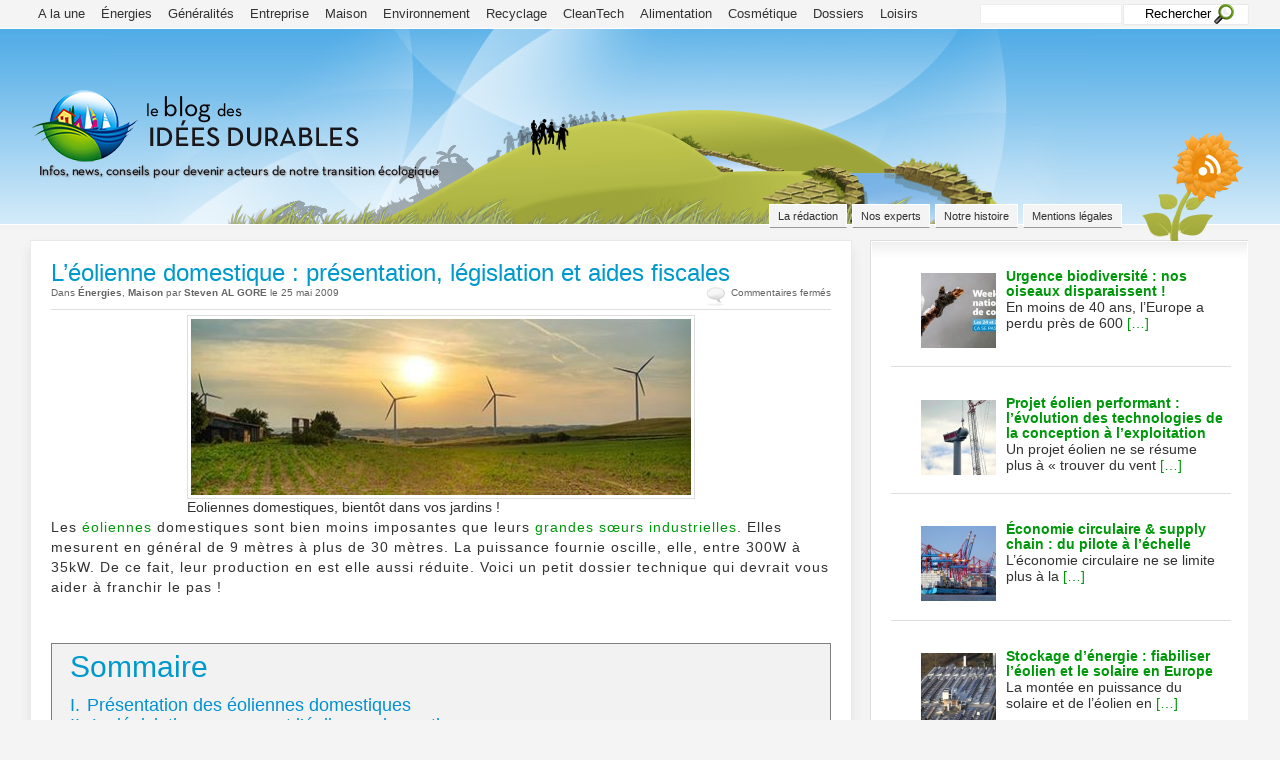

--- FILE ---
content_type: text/html; charset=UTF-8
request_url: https://www.acteurdurable.org/eolienne-domestique/
body_size: 19597
content:
<!-- This page is cached by the Hummingbird Performance plugin v3.18.1 - https://wordpress.org/plugins/hummingbird-performance/. -->
<!DOCTYPE html PUBLIC "-//W3C//DTD XHTML 1.0 Strict//EN" "http://www.w3.org/TR/xhtml1/DTD/xhtml1-strict.dtd">

<html xmlns="http://www.w3.org/1999/xhtml" dir="ltr" lang="fr-FR" prefix="og: https://ogp.me/ns#">

<head profile="http://gmpg.org/xfn/11">

<meta http-equiv="Content-Type" content="text/html; charset=UTF-8" />

<meta name="viewport" content="width=device-width, initial-scale=1">

<meta name="google-site-verification" content="hd0rbn2TVHob_AEVLqAVOKRB5W7P8lOqr9znwcspVKw" />

<meta name="google-site-verification" content="pVDmzu-XmZWwwzmEA1ybS4eCrHrcyUUyv5paN15rRMg" />

<title>



Éolienne domestique : présentation, législation et aides fiscales
</title>

<link rel="stylesheet" href="https://www.acteurdurable.org/wp-content/themes/AroCommunizine/style.css" type="text/css" media="screen" />

<link rel="alternate" type="application/rss+xml" title="Acteurs Durable RSS Feed" href="https://www.acteurdurable.org/feed/" />

<link rel="pingback" href="https://www.acteurdurable.org/xmlrpc.php" />

<link rel="shortcut icon" href="https://www.acteurdurable.org/wp-content/uploads/2012/06/favicone1.png" type="image/x-icon" />


		<!-- All in One SEO 4.9.2 - aioseo.com -->
	<meta name="description" content="Découvrez l&#039;éolienne domestique, une énergie renouvelable pour le particulier. Quels sont les aides de l&#039;éolien domestique ? Les subventions possibles" />
	<meta name="robots" content="max-image-preview:large" />
	<meta name="author" content="Steven AL GORE"/>
	<meta name="google-site-verification" content="SMeEwE07o8_eosbdyVNnmEjYXvJgofHH26MKHPDRO8E" />
	<link rel="canonical" href="https://www.acteurdurable.org/eolienne-domestique/" />
	<meta name="generator" content="All in One SEO (AIOSEO) 4.9.2" />
		<meta property="og:locale" content="fr_FR" />
		<meta property="og:site_name" content="Acteurs Durable - Les nouveaux acteurs du développement durable et de la protection de la planète" />
		<meta property="og:type" content="article" />
		<meta property="og:title" content="Éolienne domestique : présentation, législation et aides fiscales" />
		<meta property="og:description" content="Découvrez l&#039;éolienne domestique, une énergie renouvelable pour le particulier. Quels sont les aides de l&#039;éolien domestique ? Les subventions possibles" />
		<meta property="og:url" content="https://www.acteurdurable.org/eolienne-domestique/" />
		<meta property="article:published_time" content="2009-05-25T13:54:18+00:00" />
		<meta property="article:modified_time" content="2026-01-03T07:59:35+00:00" />
		<meta name="twitter:card" content="summary" />
		<meta name="twitter:title" content="Éolienne domestique : présentation, législation et aides fiscales" />
		<meta name="twitter:description" content="Découvrez l&#039;éolienne domestique, une énergie renouvelable pour le particulier. Quels sont les aides de l&#039;éolien domestique ? Les subventions possibles" />
		<meta name="twitter:creator" content="@acteur_durable" />
		<script type="application/ld+json" class="aioseo-schema">
			{"@context":"https:\/\/schema.org","@graph":[{"@type":"BlogPosting","@id":"https:\/\/www.acteurdurable.org\/eolienne-domestique\/#blogposting","name":"\u00c9olienne domestique : pr\u00e9sentation, l\u00e9gislation et aides fiscales","headline":"L&rsquo;\u00e9olienne domestique : pr\u00e9sentation, l\u00e9gislation et aides fiscales","author":{"@id":"https:\/\/www.acteurdurable.org\/author\/steven\/#author"},"publisher":{"@id":"https:\/\/www.acteurdurable.org\/#organization"},"image":{"@type":"ImageObject","url":"https:\/\/www.acteurdurable.org\/wp-content\/uploads\/2009\/10\/eolienne-particulier.jpg","width":268,"height":200,"caption":"Enfin une \u00e9olienne pour le particulier !!"},"datePublished":"2009-05-25T15:54:18+02:00","dateModified":"2026-01-03T09:59:35+02:00","inLanguage":"fr-FR","mainEntityOfPage":{"@id":"https:\/\/www.acteurdurable.org\/eolienne-domestique\/#webpage"},"isPartOf":{"@id":"https:\/\/www.acteurdurable.org\/eolienne-domestique\/#webpage"},"articleSection":"\u00c9nergies, Maison"},{"@type":"BreadcrumbList","@id":"https:\/\/www.acteurdurable.org\/eolienne-domestique\/#breadcrumblist","itemListElement":[{"@type":"ListItem","@id":"https:\/\/www.acteurdurable.org#listItem","position":1,"name":"Accueil","item":"https:\/\/www.acteurdurable.org","nextItem":{"@type":"ListItem","@id":"https:\/\/www.acteurdurable.org\/developpement-durable\/energies-renouvelables\/#listItem","name":"\u00c9nergies"}},{"@type":"ListItem","@id":"https:\/\/www.acteurdurable.org\/developpement-durable\/energies-renouvelables\/#listItem","position":2,"name":"\u00c9nergies","item":"https:\/\/www.acteurdurable.org\/developpement-durable\/energies-renouvelables\/","nextItem":{"@type":"ListItem","@id":"https:\/\/www.acteurdurable.org\/eolienne-domestique\/#listItem","name":"L&rsquo;\u00e9olienne domestique : pr\u00e9sentation, l\u00e9gislation et aides fiscales"},"previousItem":{"@type":"ListItem","@id":"https:\/\/www.acteurdurable.org#listItem","name":"Accueil"}},{"@type":"ListItem","@id":"https:\/\/www.acteurdurable.org\/eolienne-domestique\/#listItem","position":3,"name":"L&rsquo;\u00e9olienne domestique : pr\u00e9sentation, l\u00e9gislation et aides fiscales","previousItem":{"@type":"ListItem","@id":"https:\/\/www.acteurdurable.org\/developpement-durable\/energies-renouvelables\/#listItem","name":"\u00c9nergies"}}]},{"@type":"Organization","@id":"https:\/\/www.acteurdurable.org\/#organization","name":"Acteurs Durable","description":"Les nouveaux acteurs du d\u00e9veloppement durable et de la protection de la plan\u00e8te","url":"https:\/\/www.acteurdurable.org\/"},{"@type":"Person","@id":"https:\/\/www.acteurdurable.org\/author\/steven\/#author","url":"https:\/\/www.acteurdurable.org\/author\/steven\/","name":"Steven AL GORE","image":{"@type":"ImageObject","@id":"https:\/\/www.acteurdurable.org\/eolienne-domestique\/#authorImage","url":"https:\/\/www.acteurdurable.org\/wp-content\/wphb-cache\/gravatar\/6f3\/6f37f11d3a618dcf98dd80039c2244dax96.jpg","width":96,"height":96,"caption":"Steven AL GORE"},"sameAs":["https:\/\/twitter.com\/acteur_durable"]},{"@type":"WebPage","@id":"https:\/\/www.acteurdurable.org\/eolienne-domestique\/#webpage","url":"https:\/\/www.acteurdurable.org\/eolienne-domestique\/","name":"\u00c9olienne domestique : pr\u00e9sentation, l\u00e9gislation et aides fiscales","description":"D\u00e9couvrez l'\u00e9olienne domestique, une \u00e9nergie renouvelable pour le particulier. Quels sont les aides de l'\u00e9olien domestique ? Les subventions possibles","inLanguage":"fr-FR","isPartOf":{"@id":"https:\/\/www.acteurdurable.org\/#website"},"breadcrumb":{"@id":"https:\/\/www.acteurdurable.org\/eolienne-domestique\/#breadcrumblist"},"author":{"@id":"https:\/\/www.acteurdurable.org\/author\/steven\/#author"},"creator":{"@id":"https:\/\/www.acteurdurable.org\/author\/steven\/#author"},"image":{"@type":"ImageObject","url":"https:\/\/www.acteurdurable.org\/wp-content\/uploads\/2009\/10\/eolienne-particulier.jpg","@id":"https:\/\/www.acteurdurable.org\/eolienne-domestique\/#mainImage","width":268,"height":200,"caption":"Enfin une \u00e9olienne pour le particulier !!"},"primaryImageOfPage":{"@id":"https:\/\/www.acteurdurable.org\/eolienne-domestique\/#mainImage"},"datePublished":"2009-05-25T15:54:18+02:00","dateModified":"2026-01-03T09:59:35+02:00"},{"@type":"WebSite","@id":"https:\/\/www.acteurdurable.org\/#website","url":"https:\/\/www.acteurdurable.org\/","name":"Acteurs Durable","description":"Les nouveaux acteurs du d\u00e9veloppement durable et de la protection de la plan\u00e8te","inLanguage":"fr-FR","publisher":{"@id":"https:\/\/www.acteurdurable.org\/#organization"}}]}
		</script>
		<!-- All in One SEO -->

<link href='//hb.wpmucdn.com' rel='preconnect' />
<link rel="alternate" title="oEmbed (JSON)" type="application/json+oembed" href="https://www.acteurdurable.org/wp-json/oembed/1.0/embed?url=https%3A%2F%2Fwww.acteurdurable.org%2Feolienne-domestique%2F" />
<link rel="alternate" title="oEmbed (XML)" type="text/xml+oembed" href="https://www.acteurdurable.org/wp-json/oembed/1.0/embed?url=https%3A%2F%2Fwww.acteurdurable.org%2Feolienne-domestique%2F&#038;format=xml" />
<style id='wp-img-auto-sizes-contain-inline-css' type='text/css'>
img:is([sizes=auto i],[sizes^="auto," i]){contain-intrinsic-size:3000px 1500px}
/*# sourceURL=wp-img-auto-sizes-contain-inline-css */
</style>
<style id='wp-emoji-styles-inline-css' type='text/css'>

	img.wp-smiley, img.emoji {
		display: inline !important;
		border: none !important;
		box-shadow: none !important;
		height: 1em !important;
		width: 1em !important;
		margin: 0 0.07em !important;
		vertical-align: -0.1em !important;
		background: none !important;
		padding: 0 !important;
	}
/*# sourceURL=wp-emoji-styles-inline-css */
</style>
<style id='wp-block-library-inline-css' type='text/css'>
:root{--wp-block-synced-color:#7a00df;--wp-block-synced-color--rgb:122,0,223;--wp-bound-block-color:var(--wp-block-synced-color);--wp-editor-canvas-background:#ddd;--wp-admin-theme-color:#007cba;--wp-admin-theme-color--rgb:0,124,186;--wp-admin-theme-color-darker-10:#006ba1;--wp-admin-theme-color-darker-10--rgb:0,107,160.5;--wp-admin-theme-color-darker-20:#005a87;--wp-admin-theme-color-darker-20--rgb:0,90,135;--wp-admin-border-width-focus:2px}@media (min-resolution:192dpi){:root{--wp-admin-border-width-focus:1.5px}}.wp-element-button{cursor:pointer}:root .has-very-light-gray-background-color{background-color:#eee}:root .has-very-dark-gray-background-color{background-color:#313131}:root .has-very-light-gray-color{color:#eee}:root .has-very-dark-gray-color{color:#313131}:root .has-vivid-green-cyan-to-vivid-cyan-blue-gradient-background{background:linear-gradient(135deg,#00d084,#0693e3)}:root .has-purple-crush-gradient-background{background:linear-gradient(135deg,#34e2e4,#4721fb 50%,#ab1dfe)}:root .has-hazy-dawn-gradient-background{background:linear-gradient(135deg,#faaca8,#dad0ec)}:root .has-subdued-olive-gradient-background{background:linear-gradient(135deg,#fafae1,#67a671)}:root .has-atomic-cream-gradient-background{background:linear-gradient(135deg,#fdd79a,#004a59)}:root .has-nightshade-gradient-background{background:linear-gradient(135deg,#330968,#31cdcf)}:root .has-midnight-gradient-background{background:linear-gradient(135deg,#020381,#2874fc)}:root{--wp--preset--font-size--normal:16px;--wp--preset--font-size--huge:42px}.has-regular-font-size{font-size:1em}.has-larger-font-size{font-size:2.625em}.has-normal-font-size{font-size:var(--wp--preset--font-size--normal)}.has-huge-font-size{font-size:var(--wp--preset--font-size--huge)}.has-text-align-center{text-align:center}.has-text-align-left{text-align:left}.has-text-align-right{text-align:right}.has-fit-text{white-space:nowrap!important}#end-resizable-editor-section{display:none}.aligncenter{clear:both}.items-justified-left{justify-content:flex-start}.items-justified-center{justify-content:center}.items-justified-right{justify-content:flex-end}.items-justified-space-between{justify-content:space-between}.screen-reader-text{border:0;clip-path:inset(50%);height:1px;margin:-1px;overflow:hidden;padding:0;position:absolute;width:1px;word-wrap:normal!important}.screen-reader-text:focus{background-color:#ddd;clip-path:none;color:#444;display:block;font-size:1em;height:auto;left:5px;line-height:normal;padding:15px 23px 14px;text-decoration:none;top:5px;width:auto;z-index:100000}html :where(.has-border-color){border-style:solid}html :where([style*=border-top-color]){border-top-style:solid}html :where([style*=border-right-color]){border-right-style:solid}html :where([style*=border-bottom-color]){border-bottom-style:solid}html :where([style*=border-left-color]){border-left-style:solid}html :where([style*=border-width]){border-style:solid}html :where([style*=border-top-width]){border-top-style:solid}html :where([style*=border-right-width]){border-right-style:solid}html :where([style*=border-bottom-width]){border-bottom-style:solid}html :where([style*=border-left-width]){border-left-style:solid}html :where(img[class*=wp-image-]){height:auto;max-width:100%}:where(figure){margin:0 0 1em}html :where(.is-position-sticky){--wp-admin--admin-bar--position-offset:var(--wp-admin--admin-bar--height,0px)}@media screen and (max-width:600px){html :where(.is-position-sticky){--wp-admin--admin-bar--position-offset:0px}}

/*# sourceURL=wp-block-library-inline-css */
</style><style id='wp-block-heading-inline-css' type='text/css'>
h1:where(.wp-block-heading).has-background,h2:where(.wp-block-heading).has-background,h3:where(.wp-block-heading).has-background,h4:where(.wp-block-heading).has-background,h5:where(.wp-block-heading).has-background,h6:where(.wp-block-heading).has-background{padding:1.25em 2.375em}h1.has-text-align-left[style*=writing-mode]:where([style*=vertical-lr]),h1.has-text-align-right[style*=writing-mode]:where([style*=vertical-rl]),h2.has-text-align-left[style*=writing-mode]:where([style*=vertical-lr]),h2.has-text-align-right[style*=writing-mode]:where([style*=vertical-rl]),h3.has-text-align-left[style*=writing-mode]:where([style*=vertical-lr]),h3.has-text-align-right[style*=writing-mode]:where([style*=vertical-rl]),h4.has-text-align-left[style*=writing-mode]:where([style*=vertical-lr]),h4.has-text-align-right[style*=writing-mode]:where([style*=vertical-rl]),h5.has-text-align-left[style*=writing-mode]:where([style*=vertical-lr]),h5.has-text-align-right[style*=writing-mode]:where([style*=vertical-rl]),h6.has-text-align-left[style*=writing-mode]:where([style*=vertical-lr]),h6.has-text-align-right[style*=writing-mode]:where([style*=vertical-rl]){rotate:180deg}
/*# sourceURL=https://www.acteurdurable.org/wp-includes/blocks/heading/style.min.css */
</style>
<style id='wp-block-image-inline-css' type='text/css'>
.wp-block-image>a,.wp-block-image>figure>a{display:inline-block}.wp-block-image img{box-sizing:border-box;height:auto;max-width:100%;vertical-align:bottom}@media not (prefers-reduced-motion){.wp-block-image img.hide{visibility:hidden}.wp-block-image img.show{animation:show-content-image .4s}}.wp-block-image[style*=border-radius] img,.wp-block-image[style*=border-radius]>a{border-radius:inherit}.wp-block-image.has-custom-border img{box-sizing:border-box}.wp-block-image.aligncenter{text-align:center}.wp-block-image.alignfull>a,.wp-block-image.alignwide>a{width:100%}.wp-block-image.alignfull img,.wp-block-image.alignwide img{height:auto;width:100%}.wp-block-image .aligncenter,.wp-block-image .alignleft,.wp-block-image .alignright,.wp-block-image.aligncenter,.wp-block-image.alignleft,.wp-block-image.alignright{display:table}.wp-block-image .aligncenter>figcaption,.wp-block-image .alignleft>figcaption,.wp-block-image .alignright>figcaption,.wp-block-image.aligncenter>figcaption,.wp-block-image.alignleft>figcaption,.wp-block-image.alignright>figcaption{caption-side:bottom;display:table-caption}.wp-block-image .alignleft{float:left;margin:.5em 1em .5em 0}.wp-block-image .alignright{float:right;margin:.5em 0 .5em 1em}.wp-block-image .aligncenter{margin-left:auto;margin-right:auto}.wp-block-image :where(figcaption){margin-bottom:1em;margin-top:.5em}.wp-block-image.is-style-circle-mask img{border-radius:9999px}@supports ((-webkit-mask-image:none) or (mask-image:none)) or (-webkit-mask-image:none){.wp-block-image.is-style-circle-mask img{border-radius:0;-webkit-mask-image:url('data:image/svg+xml;utf8,<svg viewBox="0 0 100 100" xmlns="http://www.w3.org/2000/svg"><circle cx="50" cy="50" r="50"/></svg>');mask-image:url('data:image/svg+xml;utf8,<svg viewBox="0 0 100 100" xmlns="http://www.w3.org/2000/svg"><circle cx="50" cy="50" r="50"/></svg>');mask-mode:alpha;-webkit-mask-position:center;mask-position:center;-webkit-mask-repeat:no-repeat;mask-repeat:no-repeat;-webkit-mask-size:contain;mask-size:contain}}:root :where(.wp-block-image.is-style-rounded img,.wp-block-image .is-style-rounded img){border-radius:9999px}.wp-block-image figure{margin:0}.wp-lightbox-container{display:flex;flex-direction:column;position:relative}.wp-lightbox-container img{cursor:zoom-in}.wp-lightbox-container img:hover+button{opacity:1}.wp-lightbox-container button{align-items:center;backdrop-filter:blur(16px) saturate(180%);background-color:#5a5a5a40;border:none;border-radius:4px;cursor:zoom-in;display:flex;height:20px;justify-content:center;opacity:0;padding:0;position:absolute;right:16px;text-align:center;top:16px;width:20px;z-index:100}@media not (prefers-reduced-motion){.wp-lightbox-container button{transition:opacity .2s ease}}.wp-lightbox-container button:focus-visible{outline:3px auto #5a5a5a40;outline:3px auto -webkit-focus-ring-color;outline-offset:3px}.wp-lightbox-container button:hover{cursor:pointer;opacity:1}.wp-lightbox-container button:focus{opacity:1}.wp-lightbox-container button:focus,.wp-lightbox-container button:hover,.wp-lightbox-container button:not(:hover):not(:active):not(.has-background){background-color:#5a5a5a40;border:none}.wp-lightbox-overlay{box-sizing:border-box;cursor:zoom-out;height:100vh;left:0;overflow:hidden;position:fixed;top:0;visibility:hidden;width:100%;z-index:100000}.wp-lightbox-overlay .close-button{align-items:center;cursor:pointer;display:flex;justify-content:center;min-height:40px;min-width:40px;padding:0;position:absolute;right:calc(env(safe-area-inset-right) + 16px);top:calc(env(safe-area-inset-top) + 16px);z-index:5000000}.wp-lightbox-overlay .close-button:focus,.wp-lightbox-overlay .close-button:hover,.wp-lightbox-overlay .close-button:not(:hover):not(:active):not(.has-background){background:none;border:none}.wp-lightbox-overlay .lightbox-image-container{height:var(--wp--lightbox-container-height);left:50%;overflow:hidden;position:absolute;top:50%;transform:translate(-50%,-50%);transform-origin:top left;width:var(--wp--lightbox-container-width);z-index:9999999999}.wp-lightbox-overlay .wp-block-image{align-items:center;box-sizing:border-box;display:flex;height:100%;justify-content:center;margin:0;position:relative;transform-origin:0 0;width:100%;z-index:3000000}.wp-lightbox-overlay .wp-block-image img{height:var(--wp--lightbox-image-height);min-height:var(--wp--lightbox-image-height);min-width:var(--wp--lightbox-image-width);width:var(--wp--lightbox-image-width)}.wp-lightbox-overlay .wp-block-image figcaption{display:none}.wp-lightbox-overlay button{background:none;border:none}.wp-lightbox-overlay .scrim{background-color:#fff;height:100%;opacity:.9;position:absolute;width:100%;z-index:2000000}.wp-lightbox-overlay.active{visibility:visible}@media not (prefers-reduced-motion){.wp-lightbox-overlay.active{animation:turn-on-visibility .25s both}.wp-lightbox-overlay.active img{animation:turn-on-visibility .35s both}.wp-lightbox-overlay.show-closing-animation:not(.active){animation:turn-off-visibility .35s both}.wp-lightbox-overlay.show-closing-animation:not(.active) img{animation:turn-off-visibility .25s both}.wp-lightbox-overlay.zoom.active{animation:none;opacity:1;visibility:visible}.wp-lightbox-overlay.zoom.active .lightbox-image-container{animation:lightbox-zoom-in .4s}.wp-lightbox-overlay.zoom.active .lightbox-image-container img{animation:none}.wp-lightbox-overlay.zoom.active .scrim{animation:turn-on-visibility .4s forwards}.wp-lightbox-overlay.zoom.show-closing-animation:not(.active){animation:none}.wp-lightbox-overlay.zoom.show-closing-animation:not(.active) .lightbox-image-container{animation:lightbox-zoom-out .4s}.wp-lightbox-overlay.zoom.show-closing-animation:not(.active) .lightbox-image-container img{animation:none}.wp-lightbox-overlay.zoom.show-closing-animation:not(.active) .scrim{animation:turn-off-visibility .4s forwards}}@keyframes show-content-image{0%{visibility:hidden}99%{visibility:hidden}to{visibility:visible}}@keyframes turn-on-visibility{0%{opacity:0}to{opacity:1}}@keyframes turn-off-visibility{0%{opacity:1;visibility:visible}99%{opacity:0;visibility:visible}to{opacity:0;visibility:hidden}}@keyframes lightbox-zoom-in{0%{transform:translate(calc((-100vw + var(--wp--lightbox-scrollbar-width))/2 + var(--wp--lightbox-initial-left-position)),calc(-50vh + var(--wp--lightbox-initial-top-position))) scale(var(--wp--lightbox-scale))}to{transform:translate(-50%,-50%) scale(1)}}@keyframes lightbox-zoom-out{0%{transform:translate(-50%,-50%) scale(1);visibility:visible}99%{visibility:visible}to{transform:translate(calc((-100vw + var(--wp--lightbox-scrollbar-width))/2 + var(--wp--lightbox-initial-left-position)),calc(-50vh + var(--wp--lightbox-initial-top-position))) scale(var(--wp--lightbox-scale));visibility:hidden}}
/*# sourceURL=https://www.acteurdurable.org/wp-includes/blocks/image/style.min.css */
</style>
<style id='wp-block-latest-posts-inline-css' type='text/css'>
.wp-block-latest-posts{box-sizing:border-box}.wp-block-latest-posts.alignleft{margin-right:2em}.wp-block-latest-posts.alignright{margin-left:2em}.wp-block-latest-posts.wp-block-latest-posts__list{list-style:none}.wp-block-latest-posts.wp-block-latest-posts__list li{clear:both;overflow-wrap:break-word}.wp-block-latest-posts.is-grid{display:flex;flex-wrap:wrap}.wp-block-latest-posts.is-grid li{margin:0 1.25em 1.25em 0;width:100%}@media (min-width:600px){.wp-block-latest-posts.columns-2 li{width:calc(50% - .625em)}.wp-block-latest-posts.columns-2 li:nth-child(2n){margin-right:0}.wp-block-latest-posts.columns-3 li{width:calc(33.33333% - .83333em)}.wp-block-latest-posts.columns-3 li:nth-child(3n){margin-right:0}.wp-block-latest-posts.columns-4 li{width:calc(25% - .9375em)}.wp-block-latest-posts.columns-4 li:nth-child(4n){margin-right:0}.wp-block-latest-posts.columns-5 li{width:calc(20% - 1em)}.wp-block-latest-posts.columns-5 li:nth-child(5n){margin-right:0}.wp-block-latest-posts.columns-6 li{width:calc(16.66667% - 1.04167em)}.wp-block-latest-posts.columns-6 li:nth-child(6n){margin-right:0}}:root :where(.wp-block-latest-posts.is-grid){padding:0}:root :where(.wp-block-latest-posts.wp-block-latest-posts__list){padding-left:0}.wp-block-latest-posts__post-author,.wp-block-latest-posts__post-date{display:block;font-size:.8125em}.wp-block-latest-posts__post-excerpt,.wp-block-latest-posts__post-full-content{margin-bottom:1em;margin-top:.5em}.wp-block-latest-posts__featured-image a{display:inline-block}.wp-block-latest-posts__featured-image img{height:auto;max-width:100%;width:auto}.wp-block-latest-posts__featured-image.alignleft{float:left;margin-right:1em}.wp-block-latest-posts__featured-image.alignright{float:right;margin-left:1em}.wp-block-latest-posts__featured-image.aligncenter{margin-bottom:1em;text-align:center}
/*# sourceURL=https://www.acteurdurable.org/wp-includes/blocks/latest-posts/style.min.css */
</style>
<style id='wp-block-list-inline-css' type='text/css'>
ol,ul{box-sizing:border-box}:root :where(.wp-block-list.has-background){padding:1.25em 2.375em}
/*# sourceURL=https://www.acteurdurable.org/wp-includes/blocks/list/style.min.css */
</style>
<style id='wp-block-details-inline-css' type='text/css'>
.wp-block-details{box-sizing:border-box}.wp-block-details summary{cursor:pointer}
/*# sourceURL=https://www.acteurdurable.org/wp-includes/blocks/details/style.min.css */
</style>
<style id='wp-block-paragraph-inline-css' type='text/css'>
.is-small-text{font-size:.875em}.is-regular-text{font-size:1em}.is-large-text{font-size:2.25em}.is-larger-text{font-size:3em}.has-drop-cap:not(:focus):first-letter{float:left;font-size:8.4em;font-style:normal;font-weight:100;line-height:.68;margin:.05em .1em 0 0;text-transform:uppercase}body.rtl .has-drop-cap:not(:focus):first-letter{float:none;margin-left:.1em}p.has-drop-cap.has-background{overflow:hidden}:root :where(p.has-background){padding:1.25em 2.375em}:where(p.has-text-color:not(.has-link-color)) a{color:inherit}p.has-text-align-left[style*="writing-mode:vertical-lr"],p.has-text-align-right[style*="writing-mode:vertical-rl"]{rotate:180deg}
/*# sourceURL=https://www.acteurdurable.org/wp-includes/blocks/paragraph/style.min.css */
</style>
<style id='wp-block-quote-inline-css' type='text/css'>
.wp-block-quote{box-sizing:border-box;overflow-wrap:break-word}.wp-block-quote.is-large:where(:not(.is-style-plain)),.wp-block-quote.is-style-large:where(:not(.is-style-plain)){margin-bottom:1em;padding:0 1em}.wp-block-quote.is-large:where(:not(.is-style-plain)) p,.wp-block-quote.is-style-large:where(:not(.is-style-plain)) p{font-size:1.5em;font-style:italic;line-height:1.6}.wp-block-quote.is-large:where(:not(.is-style-plain)) cite,.wp-block-quote.is-large:where(:not(.is-style-plain)) footer,.wp-block-quote.is-style-large:where(:not(.is-style-plain)) cite,.wp-block-quote.is-style-large:where(:not(.is-style-plain)) footer{font-size:1.125em;text-align:right}.wp-block-quote>cite{display:block}
/*# sourceURL=https://www.acteurdurable.org/wp-includes/blocks/quote/style.min.css */
</style>
<style id='global-styles-inline-css' type='text/css'>
:root{--wp--preset--aspect-ratio--square: 1;--wp--preset--aspect-ratio--4-3: 4/3;--wp--preset--aspect-ratio--3-4: 3/4;--wp--preset--aspect-ratio--3-2: 3/2;--wp--preset--aspect-ratio--2-3: 2/3;--wp--preset--aspect-ratio--16-9: 16/9;--wp--preset--aspect-ratio--9-16: 9/16;--wp--preset--color--black: #000000;--wp--preset--color--cyan-bluish-gray: #abb8c3;--wp--preset--color--white: #ffffff;--wp--preset--color--pale-pink: #f78da7;--wp--preset--color--vivid-red: #cf2e2e;--wp--preset--color--luminous-vivid-orange: #ff6900;--wp--preset--color--luminous-vivid-amber: #fcb900;--wp--preset--color--light-green-cyan: #7bdcb5;--wp--preset--color--vivid-green-cyan: #00d084;--wp--preset--color--pale-cyan-blue: #8ed1fc;--wp--preset--color--vivid-cyan-blue: #0693e3;--wp--preset--color--vivid-purple: #9b51e0;--wp--preset--gradient--vivid-cyan-blue-to-vivid-purple: linear-gradient(135deg,rgb(6,147,227) 0%,rgb(155,81,224) 100%);--wp--preset--gradient--light-green-cyan-to-vivid-green-cyan: linear-gradient(135deg,rgb(122,220,180) 0%,rgb(0,208,130) 100%);--wp--preset--gradient--luminous-vivid-amber-to-luminous-vivid-orange: linear-gradient(135deg,rgb(252,185,0) 0%,rgb(255,105,0) 100%);--wp--preset--gradient--luminous-vivid-orange-to-vivid-red: linear-gradient(135deg,rgb(255,105,0) 0%,rgb(207,46,46) 100%);--wp--preset--gradient--very-light-gray-to-cyan-bluish-gray: linear-gradient(135deg,rgb(238,238,238) 0%,rgb(169,184,195) 100%);--wp--preset--gradient--cool-to-warm-spectrum: linear-gradient(135deg,rgb(74,234,220) 0%,rgb(151,120,209) 20%,rgb(207,42,186) 40%,rgb(238,44,130) 60%,rgb(251,105,98) 80%,rgb(254,248,76) 100%);--wp--preset--gradient--blush-light-purple: linear-gradient(135deg,rgb(255,206,236) 0%,rgb(152,150,240) 100%);--wp--preset--gradient--blush-bordeaux: linear-gradient(135deg,rgb(254,205,165) 0%,rgb(254,45,45) 50%,rgb(107,0,62) 100%);--wp--preset--gradient--luminous-dusk: linear-gradient(135deg,rgb(255,203,112) 0%,rgb(199,81,192) 50%,rgb(65,88,208) 100%);--wp--preset--gradient--pale-ocean: linear-gradient(135deg,rgb(255,245,203) 0%,rgb(182,227,212) 50%,rgb(51,167,181) 100%);--wp--preset--gradient--electric-grass: linear-gradient(135deg,rgb(202,248,128) 0%,rgb(113,206,126) 100%);--wp--preset--gradient--midnight: linear-gradient(135deg,rgb(2,3,129) 0%,rgb(40,116,252) 100%);--wp--preset--font-size--small: 13px;--wp--preset--font-size--medium: 20px;--wp--preset--font-size--large: 36px;--wp--preset--font-size--x-large: 42px;--wp--preset--spacing--20: 0.44rem;--wp--preset--spacing--30: 0.67rem;--wp--preset--spacing--40: 1rem;--wp--preset--spacing--50: 1.5rem;--wp--preset--spacing--60: 2.25rem;--wp--preset--spacing--70: 3.38rem;--wp--preset--spacing--80: 5.06rem;--wp--preset--shadow--natural: 6px 6px 9px rgba(0, 0, 0, 0.2);--wp--preset--shadow--deep: 12px 12px 50px rgba(0, 0, 0, 0.4);--wp--preset--shadow--sharp: 6px 6px 0px rgba(0, 0, 0, 0.2);--wp--preset--shadow--outlined: 6px 6px 0px -3px rgb(255, 255, 255), 6px 6px rgb(0, 0, 0);--wp--preset--shadow--crisp: 6px 6px 0px rgb(0, 0, 0);}:where(.is-layout-flex){gap: 0.5em;}:where(.is-layout-grid){gap: 0.5em;}body .is-layout-flex{display: flex;}.is-layout-flex{flex-wrap: wrap;align-items: center;}.is-layout-flex > :is(*, div){margin: 0;}body .is-layout-grid{display: grid;}.is-layout-grid > :is(*, div){margin: 0;}:where(.wp-block-columns.is-layout-flex){gap: 2em;}:where(.wp-block-columns.is-layout-grid){gap: 2em;}:where(.wp-block-post-template.is-layout-flex){gap: 1.25em;}:where(.wp-block-post-template.is-layout-grid){gap: 1.25em;}.has-black-color{color: var(--wp--preset--color--black) !important;}.has-cyan-bluish-gray-color{color: var(--wp--preset--color--cyan-bluish-gray) !important;}.has-white-color{color: var(--wp--preset--color--white) !important;}.has-pale-pink-color{color: var(--wp--preset--color--pale-pink) !important;}.has-vivid-red-color{color: var(--wp--preset--color--vivid-red) !important;}.has-luminous-vivid-orange-color{color: var(--wp--preset--color--luminous-vivid-orange) !important;}.has-luminous-vivid-amber-color{color: var(--wp--preset--color--luminous-vivid-amber) !important;}.has-light-green-cyan-color{color: var(--wp--preset--color--light-green-cyan) !important;}.has-vivid-green-cyan-color{color: var(--wp--preset--color--vivid-green-cyan) !important;}.has-pale-cyan-blue-color{color: var(--wp--preset--color--pale-cyan-blue) !important;}.has-vivid-cyan-blue-color{color: var(--wp--preset--color--vivid-cyan-blue) !important;}.has-vivid-purple-color{color: var(--wp--preset--color--vivid-purple) !important;}.has-black-background-color{background-color: var(--wp--preset--color--black) !important;}.has-cyan-bluish-gray-background-color{background-color: var(--wp--preset--color--cyan-bluish-gray) !important;}.has-white-background-color{background-color: var(--wp--preset--color--white) !important;}.has-pale-pink-background-color{background-color: var(--wp--preset--color--pale-pink) !important;}.has-vivid-red-background-color{background-color: var(--wp--preset--color--vivid-red) !important;}.has-luminous-vivid-orange-background-color{background-color: var(--wp--preset--color--luminous-vivid-orange) !important;}.has-luminous-vivid-amber-background-color{background-color: var(--wp--preset--color--luminous-vivid-amber) !important;}.has-light-green-cyan-background-color{background-color: var(--wp--preset--color--light-green-cyan) !important;}.has-vivid-green-cyan-background-color{background-color: var(--wp--preset--color--vivid-green-cyan) !important;}.has-pale-cyan-blue-background-color{background-color: var(--wp--preset--color--pale-cyan-blue) !important;}.has-vivid-cyan-blue-background-color{background-color: var(--wp--preset--color--vivid-cyan-blue) !important;}.has-vivid-purple-background-color{background-color: var(--wp--preset--color--vivid-purple) !important;}.has-black-border-color{border-color: var(--wp--preset--color--black) !important;}.has-cyan-bluish-gray-border-color{border-color: var(--wp--preset--color--cyan-bluish-gray) !important;}.has-white-border-color{border-color: var(--wp--preset--color--white) !important;}.has-pale-pink-border-color{border-color: var(--wp--preset--color--pale-pink) !important;}.has-vivid-red-border-color{border-color: var(--wp--preset--color--vivid-red) !important;}.has-luminous-vivid-orange-border-color{border-color: var(--wp--preset--color--luminous-vivid-orange) !important;}.has-luminous-vivid-amber-border-color{border-color: var(--wp--preset--color--luminous-vivid-amber) !important;}.has-light-green-cyan-border-color{border-color: var(--wp--preset--color--light-green-cyan) !important;}.has-vivid-green-cyan-border-color{border-color: var(--wp--preset--color--vivid-green-cyan) !important;}.has-pale-cyan-blue-border-color{border-color: var(--wp--preset--color--pale-cyan-blue) !important;}.has-vivid-cyan-blue-border-color{border-color: var(--wp--preset--color--vivid-cyan-blue) !important;}.has-vivid-purple-border-color{border-color: var(--wp--preset--color--vivid-purple) !important;}.has-vivid-cyan-blue-to-vivid-purple-gradient-background{background: var(--wp--preset--gradient--vivid-cyan-blue-to-vivid-purple) !important;}.has-light-green-cyan-to-vivid-green-cyan-gradient-background{background: var(--wp--preset--gradient--light-green-cyan-to-vivid-green-cyan) !important;}.has-luminous-vivid-amber-to-luminous-vivid-orange-gradient-background{background: var(--wp--preset--gradient--luminous-vivid-amber-to-luminous-vivid-orange) !important;}.has-luminous-vivid-orange-to-vivid-red-gradient-background{background: var(--wp--preset--gradient--luminous-vivid-orange-to-vivid-red) !important;}.has-very-light-gray-to-cyan-bluish-gray-gradient-background{background: var(--wp--preset--gradient--very-light-gray-to-cyan-bluish-gray) !important;}.has-cool-to-warm-spectrum-gradient-background{background: var(--wp--preset--gradient--cool-to-warm-spectrum) !important;}.has-blush-light-purple-gradient-background{background: var(--wp--preset--gradient--blush-light-purple) !important;}.has-blush-bordeaux-gradient-background{background: var(--wp--preset--gradient--blush-bordeaux) !important;}.has-luminous-dusk-gradient-background{background: var(--wp--preset--gradient--luminous-dusk) !important;}.has-pale-ocean-gradient-background{background: var(--wp--preset--gradient--pale-ocean) !important;}.has-electric-grass-gradient-background{background: var(--wp--preset--gradient--electric-grass) !important;}.has-midnight-gradient-background{background: var(--wp--preset--gradient--midnight) !important;}.has-small-font-size{font-size: var(--wp--preset--font-size--small) !important;}.has-medium-font-size{font-size: var(--wp--preset--font-size--medium) !important;}.has-large-font-size{font-size: var(--wp--preset--font-size--large) !important;}.has-x-large-font-size{font-size: var(--wp--preset--font-size--x-large) !important;}
/*# sourceURL=global-styles-inline-css */
</style>

<style id='classic-theme-styles-inline-css' type='text/css'>
/*! This file is auto-generated */
.wp-block-button__link{color:#fff;background-color:#32373c;border-radius:9999px;box-shadow:none;text-decoration:none;padding:calc(.667em + 2px) calc(1.333em + 2px);font-size:1.125em}.wp-block-file__button{background:#32373c;color:#fff;text-decoration:none}
/*# sourceURL=/wp-includes/css/classic-themes.min.css */
</style>
<link rel='stylesheet' id='contact-form-7-css' href='https://www.acteurdurable.org/wp-content/plugins/contact-form-7/includes/css/styles.css?ver=6.1.4' type='text/css' media='all' />
<link rel='stylesheet' id='recent-posts-widget-with-thumbnails-public-style-css' href='https://www.acteurdurable.org/wp-content/plugins/recent-posts-widget-with-thumbnails/public.css?ver=7.1.1' type='text/css' media='all' />
<link rel='stylesheet' id='srpw-style-css' href='https://www.acteurdurable.org/wp-content/plugins/smart-recent-posts-widget/assets/css/srpw-frontend.css?ver=6.9' type='text/css' media='all' />
<script type="359119a41f135926b2193e75-text/javascript" src="https://www.acteurdurable.org/wp-includes/js/jquery/jquery.min.js?ver=3.7.1" id="jquery-core-js"></script>
<script type="359119a41f135926b2193e75-text/javascript" src="https://www.acteurdurable.org/wp-includes/js/jquery/jquery-migrate.min.js?ver=3.4.1" id="jquery-migrate-js"></script>
<script type="359119a41f135926b2193e75-text/javascript" src="https://www.acteurdurable.org/wp-content/themes/AroCommunizine/js/custom.js.php?parallax=1&amp;tabs=1&amp;scrolling=1&amp;ver=1.2.6" id="my_customJs-js"></script>
<link rel="https://api.w.org/" href="https://www.acteurdurable.org/wp-json/" /><link rel="alternate" title="JSON" type="application/json" href="https://www.acteurdurable.org/wp-json/wp/v2/posts/289" /><link rel="EditURI" type="application/rsd+xml" title="RSD" href="https://www.acteurdurable.org/xmlrpc.php?rsd" />

<link rel='shortlink' href='https://www.acteurdurable.org/?p=289' />
		<style type="text/css" id="wp-custom-css">
			#block-3{
	display:none;
}
ul.widget_block{
	display:none;
}		</style>
		
<script language="javascript" type="359119a41f135926b2193e75-text/javascript">

// -- gestion des favoris -- //

function favoris(url,titre) {

	if ( navigator.appName != 'Microsoft Internet Explorer' ){

		window.sidebar.addPanel(titre,url,'');

	}else{

		window.external.AddFavorite(url,titre);

	}

}

// -- gestion menus de doroite "Conseils" -- //

</script>


<!--[if lt IE 8]>

<script src="http://ie7-js.googlecode.com/svn/version/2.0(beta3)/IE8.js" type="text/javascript"></script>

<link rel="stylesheet" href="https://www.acteurdurable.org/wp-content/themes/AroCommunizine/ie6.css" type="text/css" media="screen" />

<![endif]-->

<!--<script async src="//pagead2.googlesyndication.com/pagead/js/adsbygoogle.js"></script>

<script>

	(adsbygoogle = window.adsbygoogle || []).push({

	google_ad_client: "ca-pub-5686804472426597",

	enable_page_level_ads: true

  });

  

</script>
-->
	

<link rel='stylesheet' id='lwptoc-main-css' href='https://www.acteurdurable.org/wp-content/plugins/luckywp-table-of-contents/front/assets/main.min.css?ver=2.1.14' type='text/css' media='all' />
</head>

<body>

<div id="top">

<div id="head">

  <a href="https://www.acteurdurable.org" class="blogname">

    Acteurs Durable
    </a>

  <strong class="description">

  Les nouveaux acteurs du développement durable et de la protection de la planète
  </strong> 

  <span class="menu-trigger"></span>

  <script type="359119a41f135926b2193e75-text/javascript">

  	jQuery(window).load(function(){

	  jQuery('span.menu-trigger').click(function(){

		  jQuery('ul#nav').toggle();

		  });

	});

  </script>

  <ul id="nav">

    <li><a href="https://www.acteurdurable.org">A la une</a></li>

    	<li class="cat-item cat-item-3"><a href="https://www.acteurdurable.org/developpement-durable/energies-renouvelables/">Énergies</a>
</li>
	<li class="cat-item cat-item-18"><a href="https://www.acteurdurable.org/developpement-durable/generalites/">Généralités</a>
</li>
	<li class="cat-item cat-item-25"><a href="https://www.acteurdurable.org/developpement-durable/entreprise/">Entreprise</a>
</li>
	<li class="cat-item cat-item-34"><a href="https://www.acteurdurable.org/developpement-durable/maison/">Maison</a>
</li>
	<li class="cat-item cat-item-42"><a href="https://www.acteurdurable.org/developpement-durable/environnement/">Environnement</a>
<ul class='children'>
	<li class="cat-item cat-item-48"><a href="https://www.acteurdurable.org/developpement-durable/environnement/animaux/">Biodiversité</a>
</li>
</ul>
</li>
	<li class="cat-item cat-item-52"><a href="https://www.acteurdurable.org/developpement-durable/recyclage/">Recyclage</a>
</li>
	<li class="cat-item cat-item-57"><a href="https://www.acteurdurable.org/developpement-durable/cleantech/">CleanTech</a>
</li>
	<li class="cat-item cat-item-136"><a href="https://www.acteurdurable.org/developpement-durable/alimentation/">Alimentation</a>
</li>
	<li class="cat-item cat-item-194"><a href="https://www.acteurdurable.org/developpement-durable/cosmetique-bio/">Cosmétique</a>
</li>
	<li class="cat-item cat-item-313"><a href="https://www.acteurdurable.org/developpement-durable/dossiers/">Dossiers</a>
</li>
	<li class="cat-item cat-item-323"><a href="https://www.acteurdurable.org/developpement-durable/sports-loisirs/">Loisirs</a>
</li>

  </ul>

  <a class="rss_icon" href="https://www.acteurdurable.org/feed/">RSS Feed</a>

  
  <div id="parallax"> <img src="https://www.acteurdurable.org/wp-content/themes/AroCommunizine/images/head_4-trans.jpg" alt="" style="width:1023px; height:195px;"/> <img src="https://www.acteurdurable.org/wp-content/themes/AroCommunizine/images/head_3-trans.png" alt="" style="width:1060px; height:195px;"/> <img src="https://www.acteurdurable.org/wp-content/themes/AroCommunizine/images/head_2-trans.png" alt="" style="width:1100px; height:195px;"/> <img src="https://www.acteurdurable.org/wp-content/themes/AroCommunizine/images/head_1-trans.png" alt="" style="width:1140px; height:195px;"/> </div>

  
  <ul class="submenu">

    <li class="page_item page-item-4860"><a href="https://www.acteurdurable.org/publicite/">La rédaction</a></li>
<li class="page_item page-item-1410"><a href="https://www.acteurdurable.org/experts-developpement-durable/">Nos experts</a></li>
<li class="page_item page-item-1407"><a href="https://www.acteurdurable.org/acteur-durable/">Notre histoire</a></li>
<li class="page_item page-item-1081"><a href="https://www.acteurdurable.org/mentions-legales/">Mentions légales</a></li>

  </ul>

  <form method="get" id="searchform" action="https://www.acteurdurable.org/">
<div><input type="text" value="" name="s" id="s" />
<input type="submit" id="searchsubmit" value="Rechercher    " />
</div>
</form>

</div>

<div id="main">

<div class="content eolienne-domestique">


		

		<div class="entrys">        
				
				<h1 id="post-289">
					<a href="https://www.acteurdurable.org/eolienne-domestique/" rel="bookmark" title="L&rsquo;éolienne domestique : présentation, législation et aides fiscales">L&rsquo;éolienne domestique : présentation, législation et aides fiscales					</a>
					</h1>
                     <span class="meta"><span class="floatleft">Dans 
                     <a href="https://www.acteurdurable.org/developpement-durable/energies-renouvelables/" rel="category tag">Énergies</a>, <a href="https://www.acteurdurable.org/developpement-durable/maison/" rel="category tag">Maison</a>  par <a href="https://www.acteurdurable.org/author/steven/" title="Articles par Steven AL GORE" rel="author">Steven AL GORE</a> le 25 mai 2009</span><span class="floatright bubble"><span>Commentaires fermés<span class="screen-reader-text"> sur L&rsquo;éolienne domestique : présentation, législation et aides fiscales</span></span></span></span>
				     <div class="the_entry">
					
<div class="wp-block-image"><figure class="aligncenter size-full"><img fetchpriority="high" decoding="async" width="508" height="179" src="https://www.acteurdurable.org/wp-content/uploads/2009/05/image_15.jpg" alt="Eoliennes domestiques" class="wp-image-305" srcset="https://www.acteurdurable.org/wp-content/uploads/2009/05/image_15.jpg 508w, https://www.acteurdurable.org/wp-content/uploads/2009/05/image_15-300x105.jpg 300w" sizes="(max-width: 508px) 100vw, 508px"><figcaption>Eoliennes domestiques, bientôt dans vos jardins !</figcaption></figure></div>



<p class="post-intro">Les <a href="/energie-eolienne/">éoliennes</a> domestiques sont bien moins imposantes que leurs <a href="/grand-eolien/">grandes sœurs industrielles</a>. Elles mesurent en général de 9 mètres à plus de 30 mètres. La puissance fournie oscille, elle, entre 300W à 35kW. De ce fait, leur production en est elle aussi réduite. Voici un petit dossier technique qui devrait vous aider à franchir le pas !</p>



<span id="more-289"></span>



<!--noindex--><div class="lwptoc lwptoc-center lwptoc-inherit" data-smooth-scroll="1" data-smooth-scroll-offset="20"><div class="lwptoc_i">    <div class="lwptoc_header" style="font-size:30px;">
        <b class="lwptoc_title" style="font-weight:normal;">Sommaire</b>            </div>
<div class="lwptoc_items lwptoc_items-visible" style="font-size:18px;">
    <div class="lwptoc_itemWrap"><div class="lwptoc_item">    <a href="#Presentation_des_eoliennes_domestiques">
                    <span class="lwptoc_item_number">I.</span>
                <span class="lwptoc_item_label">Présentation des éoliennes domestiques</span>
    </a>
    </div><div class="lwptoc_item">    <a href="#La_legislation_concernant_leolienne_domestique">
                    <span class="lwptoc_item_number">II.</span>
                <span class="lwptoc_item_label">La législation concernant l’éolienne domestique</span>
    </a>
    </div><div class="lwptoc_item">    <a href="#Les_aides_et_subventions">
                    <span class="lwptoc_item_number">III.</span>
                <span class="lwptoc_item_label">Les aides et subventions</span>
    </a>
    </div><div class="lwptoc_item">    <a href="#La_rentabilite_de_leolienne_domestique">
                    <span class="lwptoc_item_number">IV.</span>
                <span class="lwptoc_item_label">La rentabilité de l’éolienne domestique</span>
    </a>
    </div><div class="lwptoc_item">    <a href="#Nos_Conseils_associes">
                    <span class="lwptoc_item_number">V.</span>
                <span class="lwptoc_item_label">Nos Conseils associés</span>
    </a>
    </div></div></div>
</div></div><!--/noindex--><h2 class="wp-block-heading"><span id="Presentation_des_eoliennes_domestiques">Présentation des éoliennes domestiques</span></h2>



<p>La faisabilité d’un projet d’éolien va surtout dépendre de la force et de la constance des vents. À moins de 20km/h de moyenne annuelle (soit 5,5m/sec), l’installation d’une éolienne domestique n’est pas conseillée.<br>La localisation géographique et topographique est importante : à Narbonne, une éolienne sera efficace presque partout. À Dijon, il faudra l’installer en haut d’une colline pour qu’elle produise suffisamment.<br>Une <a title="Eolienne - Dossiers associés" rel="noopener noreferrer" href="/dossiers-durable/eolienne/" target="_self">éolienne</a> domestique peut subvenir aux besoins en énergie d’un foyer composé de 4 personnes. Cependant, le raccordement au réseau électrique classique n’est pas à abandonner, car, à cause des aléas climatiques des coupures de courant peuvent survenir, durant plus ou moins longtemps.<br>De plus, lorsqu’il s’agit de l’électrification d’un site isolé, une batterie doit être reliée au système pour permettre le stockage de l’énergie dégagée pour ensuite la restituer.<br>Lorsqu’il s’agît d’une habitation déjà raccordée au réseau électrique classique, celle-ci a deux solutions pour traiter l’énergie produite :</p>



<ul class="wp-block-list"><li>Elle l’utilise, afin de subvenir à ses besoins et revend le surplus à la EDF, au travers du <a title="L'éolienne et la RTE - Dossier" href="/rte-eolienne/" target="_self" rel="noopener noreferrer">réseau RTE</a>. Dans ce cas, l’installation d’une batterie n’est pas indispensable puisqu’en cas d’insuffisance du vent, l’électricité du réseau prend automatiquement le relais.</li><li>Elle revend toute son énergie produite à EDF. Cette solution permet de revendre son énergie produite plus chère que ce qu’on l’achète : 8,2 c€/kWh pendant 10 ans, puis entre 2,8 et 8,2 c€/kWh pendant 5 ans selon les sites.</li></ul>



<blockquote class="wp-block-quote is-layout-flow wp-block-quote-is-layout-flow"><p>A savoir que depuis juillet 2007, l&rsquo;obligation d&rsquo;achat de la production électrique par EDF n&rsquo;existe que dans les zones de développement de l&rsquo;éolien (ZDE) définies pour le Grand Eolien, ce qui est un frein à l&rsquo;essor de l’éolien domestique.</p></blockquote>



<p>Il existe par contre des accords avec des opérateurs privés (ex : partenariat Weole Energy et Direct Energie) qui permettent à tous ceux qui le souhaitent de revendre leurs surplus de production éolienne sur le réseau électrique.</p>



<h3 class="wp-block-heading"><span id="La_legislation_concernant_leolienne_domestique">La législation concernant l’éolienne domestique</span></h3>



<p>Du <a title="Normes de l'éolien - Dossier" href="/eolien-normes/" target="_self" rel="noopener noreferrer">point de vue législatif</a>, l’installation d’une éolienne domestique est accessible à tout le monde. En effet, pour les installations mesurant moins de 12m, hors pales (mât et nacelle), aucun permis de construire n’est exigé et aucune déclaration n’est à faire.<br>Cependant, au-delà de cette limite, il est obligatoire d’obtenir un permis de construire avant de procéder à l’installation. La délivrance du permis dépend de l’utilisation finale de l’énergie produite :</p>



<ul class="wp-block-list"><li>Si elle est destinée à l’autoconsommation, c’est le maire de la commune qui délivre le permis.</li><li>Pour une production à revendre, c’est le préfet du département qui représente l’autorité compétente.</li></ul>



<h3 class="wp-block-heading"><span id="Les_aides_et_subventions">Les aides et subventions</span></h3>



<p>L’énergie éolienne étant une <a title="Energie renouvelable - Dossiers associés" href="/dossiers-durable/energie-renouvelable/" target="_self" rel="noopener noreferrer">énergie renouvelable,</a> elle bénéficie des avantages fiscaux suivants :</p>



<ul class="wp-block-list"><li>D’un <a title="Crédit d'impôt - Dossiers associés" href="/dossiers-durable/credit-impot/" target="_self" rel="noopener noreferrer">crédit d’impôt</a> de 50% du coût du matériel TTC hors frais de pose. La seule condition est qu’elle soit destinée à une résidence principale neuve, ancienne ou encore en construction.</li><li>Un taux de TVA réduit à 5,5% peut également être obtenu pour la fourniture et l’installation dans une résidence principale ou secondaire achevée depuis plus de deux ans.</li><li>D’autres organismes peuvent également, apporter des aides. L’Agence Nationale pour l’Amélioration de l’Habitat (ANAH) peut accorder une subvention, si le logement a plus de quinze ans et qu’il est la résidence principale de son propriétaire ou celle d’un locataire.</li></ul>



<h3 class="wp-block-heading"><span id="La_rentabilite_de_leolienne_domestique">La rentabilité de l’éolienne domestique</span></h3>



<p>Il est important de confier la réalisation de cette étude à un professionnel pour éviter les erreurs. En effet, la rentabilité de l’éolienne domestique est encore un sujet qui fait débat. Investir dans une éolienne n’est pas donné à tout le monde :<br>– 10 000€ HT pour une machine de 1 Kilowatt<br>– 70 000€ pour une de 20 Kilowatts</p>



<p>Entre autres, sa performance dépend largement de la vitesse moyenne du vent et de la taille de l’éolienne.<br>Pour une petite éolienne domestique à axe horizontal de moins de 12 m, avec 3 pâles en fibre de verre renforcé à transmission directe, le prix TTC (avec la TVA réduite) varie suivant la puissance de l’éolienne.</p>



<ul class="wp-block-list"><li>Pour une installation non raccordée au réseau, il faut compter aux alentours de 2000€ pour 400W jusqu’à 40 000€ pour une éolienne de 10 kW.</li><li>Pour les éoliennes raccordées au réseau, pour une puissance de 2kW comptez aux alentours de 11 000€, pouvant aller jusqu’à 20 kilowatts pour environ 45 000 euros.</li></ul>



<p>Il est important de noter que ces prix, sont ceux de l’éolienne seule. Ils ne tiennent donc pas compte du matériel annexe, nécessaire au bon fonctionnement de l’installation (batteries, onduleurs …). Il ne comprend pas non plus les frais d’installation.</p>



<div class="nos-conseils">
<h4><span id="Nos_Conseils_associes">Nos <strong>Conseils</strong> associés</span></h4>
<div>Pour aller plus loin dans la recherche de solutions de production d&rsquo;énergie renouvelable consultez aussi ces pages… 
<br><br>
<ul><li><a title="Aides financières éolien" href="https://www.acteurdurable.org/energie/eolienne/aides-financieres/" target="_self" rel="noopener noreferrer">Aides financières pour l’éolienne domestique</a></li><li><a title="Permis de construire éolien" href="https://www.acteurdurable.org/energie/eolienne/permis-de-construire/" target="_self" rel="noopener noreferrer">Permis de construire pour l’éolienne domestique</a></li><li><a title="Revente de l’électricité éolien" href="https://www.acteurdurable.org/energie/eolienne/revente-electricite/">Revente de l’électricité produite</a></li><li><a title="conseils éolien" href="https://www.acteurdurable.org/energie/eolienne/" target="_self" rel="noopener noreferrer">Tous les conseils sur l&rsquo;énergie produite grâce à l&rsquo;éolien domestique et le grand éolien</a></li></ul></div>
</div>

				</div>	
		 <!--<rdf:RDF xmlns:rdf="http://www.w3.org/1999/02/22-rdf-syntax-ns#"
			xmlns:dc="http://purl.org/dc/elements/1.1/"
			xmlns:trackback="http://madskills.com/public/xml/rss/module/trackback/">
		<rdf:Description rdf:about="https://www.acteurdurable.org/eolienne-domestique/"
    dc:identifier="https://www.acteurdurable.org/eolienne-domestique/"
    dc:title="L&rsquo;éolienne domestique : présentation, législation et aides fiscales"
    trackback:ping="https://www.acteurdurable.org/eolienne-domestique/trackback/" />
</rdf:RDF>-->
		            
                 
				<span class="meta meta2">
					<a onclick="if (!window.__cfRLUnblockHandlers) return false; javascript:void(favoris('https://www.acteurdurable.org/eolienne-domestique/','L&rsquo;éolienne domestique : présentation, législation et aides fiscales'));" class="add_fav" data-cf-modified-359119a41f135926b2193e75-="">ajoutez cet article a votre liste de favoris</a>                </span>
                
                     
                
			</div>
            

                     
    <div id="author-box">
    <div class="gravatar">
	<img alt='' src='https://www.acteurdurable.org/wp-content/wphb-cache/gravatar/6f3/6f37f11d3a618dcf98dd80039c2244dax72.jpg' srcset='https://www.acteurdurable.org/wp-content/wphb-cache/gravatar/6f3/6f37f11d3a618dcf98dd80039c2244dax144.jpg 2x' class='avatar avatar-72 photo' height='72' width='72' decoding='async'/><a href="https://www.acteurdurable.org/author/steven/" title="Articles par Steven AL GORE" rel="author">Steven AL GORE</a>	</div>
    	<div class="author-info">
        <div class="h3-title">A propos de cet auteur...</div>
        
        Bonjour, je suis le directeur de la rédaction du site www.acteurdurable.org et je vous souhaite une bonne visite sur notre blog ! 

Je remercie tous les experts qui nous ont fourni des données précieuses afin de vous aider à mieux appréhender les sujets pointus dans le développement durable, notamment en matière de nouvelles technologies sur les énergies renouvelables.

Si vous avez un savoir-faire, une expertise ou l'envie de participer, contactez-nous !        </div> 
    </div>
        
        <div class="entrys">

	
<!-- You can start editing here. -->


  		<!-- If comments are closed. -->
		<p>Les commentaires ne sont pas autorisés.</p>
		
	
	</div>
    
		
	
  

    </div><!-- end content-->
<div class="sidebar"> 
<ul id="block1" class="tablist">
<li id="block-3" class="widget widget_block">
<details class="wp-block-details is-layout-flow wp-block-details-is-layout-flow"><summary>Derniers articles</summary><ul class="wp-block-latest-posts__list wp-block-latest-posts"><li><a class="wp-block-latest-posts__post-title" href="https://www.acteurdurable.org/urgence-biodiversite-nos-oiseaux-disparaissent/">Urgence biodiversité : nos oiseaux disparaissent !</a></li>
<li><a class="wp-block-latest-posts__post-title" href="https://www.acteurdurable.org/projet-eolien-performant-levolution-des-technologies-de-la-conception-a-lexploitation/">Projet éolien performant : l’évolution des technologies de la conception à l’exploitation</a></li>
<li><a class="wp-block-latest-posts__post-title" href="https://www.acteurdurable.org/fruits-legumes-hiver/">Alimentation durable, bien choisir ses fruits et légumes en hiver !</a></li>
<li><a class="wp-block-latest-posts__post-title" href="https://www.acteurdurable.org/economie-circulaire-supply-chain-du-pilote-a-lechelle/">Économie circulaire &amp; supply chain : du pilote à l’échelle</a></li>
<li><a class="wp-block-latest-posts__post-title" href="https://www.acteurdurable.org/stockage-denergie-fiabiliser-leolien-et-le-solaire-en-europe/">Stockage d’énergie : fiabiliser l’éolien et le solaire en Europe</a></li>
</ul></details>
</li><li id="recent-posts-widget-with-thumbnails-4" class="widget recent-posts-widget-with-thumbnails">
<div id="rpwwt-recent-posts-widget-with-thumbnails-4" class="rpwwt-widget">
	<ul>
		<li><a href="https://www.acteurdurable.org/urgence-biodiversite-nos-oiseaux-disparaissent/"><img width="75" height="75" src="https://www.acteurdurable.org/wp-content/uploads/2026/01/CarrouselHome_1440x445-150x150.jpg" class="attachment-75x75 size-75x75" alt="" decoding="async" loading="lazy" /><span class="rpwwt-post-title">Urgence biodiversité : nos oiseaux disparaissent !</span></a><div class="rpwwt-post-excerpt">En moins de 40 ans, l&rsquo;Europe a perdu près de 600 <a href="https://www.acteurdurable.org/urgence-biodiversite-nos-oiseaux-disparaissent/" class="rpwwt-post-excerpt-more"> […]</a></div></li>
		<li><a href="https://www.acteurdurable.org/projet-eolien-performant-levolution-des-technologies-de-la-conception-a-lexploitation/"><img width="75" height="75" src="https://www.acteurdurable.org/wp-content/uploads/2025/12/projet-eolien-150x150.jpg" class="attachment-75x75 size-75x75" alt="" decoding="async" loading="lazy" /><span class="rpwwt-post-title">Projet éolien performant : l’évolution des technologies de la conception à l’exploitation</span></a><div class="rpwwt-post-excerpt">Un projet éolien ne se résume plus à « trouver du vent <a href="https://www.acteurdurable.org/projet-eolien-performant-levolution-des-technologies-de-la-conception-a-lexploitation/" class="rpwwt-post-excerpt-more"> […]</a></div></li>
		<li><a href="https://www.acteurdurable.org/economie-circulaire-supply-chain-du-pilote-a-lechelle/"><img width="75" height="75" src="https://www.acteurdurable.org/wp-content/uploads/2025/10/port-7370411_1280-150x150.jpg" class="attachment-75x75 size-75x75" alt="" decoding="async" loading="lazy" /><span class="rpwwt-post-title">Économie circulaire &amp; supply chain : du pilote à l’échelle</span></a><div class="rpwwt-post-excerpt">L’économie circulaire ne se limite plus à la <a href="https://www.acteurdurable.org/economie-circulaire-supply-chain-du-pilote-a-lechelle/" class="rpwwt-post-excerpt-more"> […]</a></div></li>
		<li><a href="https://www.acteurdurable.org/stockage-denergie-fiabiliser-leolien-et-le-solaire-en-europe/"><img width="75" height="75" src="https://www.acteurdurable.org/wp-content/uploads/2025/10/Stockage-energie-150x150.jpg" class="attachment-75x75 size-75x75" alt="" decoding="async" loading="lazy" /><span class="rpwwt-post-title">Stockage d’énergie : fiabiliser l’éolien et le solaire en Europe</span></a><div class="rpwwt-post-excerpt">La montée en puissance du solaire et de l’éolien en <a href="https://www.acteurdurable.org/stockage-denergie-fiabiliser-leolien-et-le-solaire-en-europe/" class="rpwwt-post-excerpt-more"> […]</a></div></li>
		<li><a href="https://www.acteurdurable.org/loi-contre-la-fast-fashion-vers-une-mode-plus-durable-en-france/"><img width="75" height="75" src="https://www.acteurdurable.org/wp-content/uploads/2025/06/fast-fashion-loi-2025-150x150.jpg" class="attachment-75x75 size-75x75" alt="" decoding="async" loading="lazy" /><span class="rpwwt-post-title">Loi contre la fast fashion : vers une mode plus durable en France</span></a><div class="rpwwt-post-excerpt">Prise dans l’urgence incessante de renouvellement des <a href="https://www.acteurdurable.org/loi-contre-la-fast-fashion-vers-une-mode-plus-durable-en-france/" class="rpwwt-post-excerpt-more"> […]</a></div></li>
		<li><a href="https://www.acteurdurable.org/plan-de-souverainete-maritime-2025-une-strategie-pour-lavenir-des-oceans/"><img width="75" height="75" src="https://www.acteurdurable.org/wp-content/uploads/2025/06/Plan-de-souverainete-maritime-2025-150x150.jpg" class="attachment-75x75 size-75x75" alt="" decoding="async" loading="lazy" /><span class="rpwwt-post-title">Plan de souveraineté maritime 2025 : une stratégie pour l’avenir des océans</span></a><div class="rpwwt-post-excerpt">À l’aube de 2025, la France déploie son Plan de <a href="https://www.acteurdurable.org/plan-de-souverainete-maritime-2025-une-strategie-pour-lavenir-des-oceans/" class="rpwwt-post-excerpt-more"> […]</a></div></li>
		<li><a href="https://www.acteurdurable.org/laquaculture-responsable-la-reponse-de-lasc-face-aux-enjeux-de-seaspiracy/"><img width="75" height="75" src="https://www.acteurdurable.org/wp-content/uploads/2025/03/aquaculture-responsable-ASC-Seaspiracy-150x150.jpg" class="attachment-75x75 size-75x75" alt="" decoding="async" loading="lazy" /><span class="rpwwt-post-title">L’aquaculture responsable : la réponse de l’ASC face aux enjeux de Seaspiracy</span></a><div class="rpwwt-post-excerpt">Depuis plus de dix ans, l’ASC (Aquaculture Stewardship <a href="https://www.acteurdurable.org/laquaculture-responsable-la-reponse-de-lasc-face-aux-enjeux-de-seaspiracy/" class="rpwwt-post-excerpt-more"> […]</a></div></li>
		<li><a href="https://www.acteurdurable.org/10-avancees-et-defis-environnementaux-qui-ont-marque-2024/"><img width="75" height="75" src="https://www.acteurdurable.org/wp-content/uploads/2025/01/dunes-8474758_1280-150x150.jpg" class="attachment-75x75 size-75x75" alt="" decoding="async" loading="lazy" /><span class="rpwwt-post-title">Environnement &#8211; 10 avancées et défis qui ont marqué 2024</span></a><div class="rpwwt-post-excerpt">L’année 2024 a été riche en annonces, en projets <a href="https://www.acteurdurable.org/10-avancees-et-defis-environnementaux-qui-ont-marque-2024/" class="rpwwt-post-excerpt-more"> […]</a></div></li>
		<li><a href="https://www.acteurdurable.org/recyclage-culture-de-la-permanence-une-approche-humaine-pour-un-developpement-durable/"><img width="75" height="75" src="https://www.acteurdurable.org/wp-content/uploads/2024/12/loacker-955592_1280-150x150.jpg" class="attachment-75x75 size-75x75" alt="" decoding="async" loading="lazy" /><span class="rpwwt-post-title">Recyclage – Culture de la permanence : une approche humaine pour un développement durable</span></a><div class="rpwwt-post-excerpt">Parce qu&rsquo;il est temps de prendre soin de notre <a href="https://www.acteurdurable.org/recyclage-culture-de-la-permanence-une-approche-humaine-pour-un-developpement-durable/" class="rpwwt-post-excerpt-more"> […]</a></div></li>
		<li><a href="https://www.acteurdurable.org/bien-choisir-sa-creme-solaire-pour-lete/"><img width="75" height="75" src="https://www.acteurdurable.org/wp-content/uploads/2021/07/coup-de-soleil-150x150.jpg" class="attachment-75x75 size-75x75" alt="attention coup de soleil" decoding="async" loading="lazy" /><span class="rpwwt-post-title">(Dossier) Bien choisir sa crème solaire pour l&rsquo;été !</span></a><div class="rpwwt-post-excerpt">Vous programmez des vacances en bord de mer, un séjour <a href="https://www.acteurdurable.org/bien-choisir-sa-creme-solaire-pour-lete/" class="rpwwt-post-excerpt-more"> […]</a></div></li>
		<li><a href="https://www.acteurdurable.org/limportance-de-confier-linstallation-de-vos-panneaux-solaires-a-un-professionnel/"><img width="75" height="75" src="https://www.acteurdurable.org/wp-content/uploads/2023/11/panneaux-solaires-installation-150x150.jpeg" class="attachment-75x75 size-75x75" alt="" decoding="async" loading="lazy" /><span class="rpwwt-post-title">L’importance de confier l’installation de vos panneaux solaires à un professionnel</span></a><div class="rpwwt-post-excerpt">L’énergie solaire est à l’avant-garde de la révolution <a href="https://www.acteurdurable.org/limportance-de-confier-linstallation-de-vos-panneaux-solaires-a-un-professionnel/" class="rpwwt-post-excerpt-more"> […]</a></div></li>
		<li><a href="https://www.acteurdurable.org/energie-solaire-thermique/"><img width="75" height="75" src="https://www.acteurdurable.org/wp-content/uploads/2020/02/chauffe-eau-solaire-thermique-150x150.jpg" class="attachment-75x75 size-75x75" alt="" decoding="async" loading="lazy" /><span class="rpwwt-post-title">(Dossier) Énergie solaire thermique, principe et fonctionnement</span></a><div class="rpwwt-post-excerpt">une énergie gratuite relié à toute la maison <a href="https://www.acteurdurable.org/energie-solaire-thermique/" class="rpwwt-post-excerpt-more"> […]</a></div></li>
		<li><a href="https://www.acteurdurable.org/des-batteries-pour-stocker-lenergie-photovoltaique/"><img width="75" height="75" src="https://www.acteurdurable.org/wp-content/uploads/2024/01/batterie-pour-panneaux-photovoltaique-150x150.jpg" class="attachment-75x75 size-75x75" alt="" decoding="async" loading="lazy" /><span class="rpwwt-post-title">Des batteries pour stocker l&rsquo;énergie photovoltaïque</span></a><div class="rpwwt-post-excerpt">La production d&rsquo;électricité par panneaux <a href="https://www.acteurdurable.org/des-batteries-pour-stocker-lenergie-photovoltaique/" class="rpwwt-post-excerpt-more"> […]</a></div></li>
		<li><a href="https://www.acteurdurable.org/formation-cned-climat-biodiversite/"><img width="75" height="75" src="https://www.acteurdurable.org/wp-content/uploads/2023/06/Capture-d’écran-2023-06-22-à-13.01.14-150x150.png" class="attachment-75x75 size-75x75" alt="" decoding="async" loading="lazy" /><span class="rpwwt-post-title">Le B.A.-BA du climat et de la biodiversité : la formation CNED</span></a><div class="rpwwt-post-excerpt">Le B.A.-BA du climat et de la biodiversité est une <a href="https://www.acteurdurable.org/formation-cned-climat-biodiversite/" class="rpwwt-post-excerpt-more"> […]</a></div></li>
		<li><a href="https://www.acteurdurable.org/senne-demersale/"><img width="75" height="75" src="https://www.acteurdurable.org/wp-content/uploads/2022/07/senne-demersale-150x150.jpeg" class="attachment-75x75 size-75x75" alt="" decoding="async" loading="lazy" /><span class="rpwwt-post-title">La senne demersale est interdite dans la bande côtière française</span></a><div class="rpwwt-post-excerpt">Le Parlement européen vient de voter <a href="https://www.acteurdurable.org/senne-demersale/" class="rpwwt-post-excerpt-more"> […]</a></div></li>
	</ul>
</div><!-- .rpwwt-widget -->
</li> </ul> 

<ul class="widget_block tablist">
		<li class="nowidget">
            <ul>
            <li class="nowidgettitle"><h3>Pages</h3></li>
            <li class="page_item page-item-12215"><a href="https://www.acteurdurable.org/contact-rgpd-dpo/">Contact RGPD &#8211; DPO</a></li>
<li class="page_item page-item-4860"><a href="https://www.acteurdurable.org/publicite/">La rédaction</a></li>
<li class="page_item page-item-1410"><a href="https://www.acteurdurable.org/experts-developpement-durable/">Nos experts</a></li>
<li class="page_item page-item-1407"><a href="https://www.acteurdurable.org/acteur-durable/">Notre histoire</a></li>
<li class="page_item page-item-1081"><a href="https://www.acteurdurable.org/mentions-legales/">Mentions légales</a></li>
            </ul>
    
            <ul class="widget_recent_archives">
            <li class="nowidgettitle"><h3>Archiv</h3></li>
            	<li><a href='https://www.acteurdurable.org/2026/01/'>janvier 2026</a></li>
	<li><a href='https://www.acteurdurable.org/2025/12/'>décembre 2025</a></li>
	<li><a href='https://www.acteurdurable.org/2025/10/'>octobre 2025</a></li>
	<li><a href='https://www.acteurdurable.org/2025/09/'>septembre 2025</a></li>
	<li><a href='https://www.acteurdurable.org/2025/07/'>juillet 2025</a></li>
	<li><a href='https://www.acteurdurable.org/2025/06/'>juin 2025</a></li>
	<li><a href='https://www.acteurdurable.org/2025/03/'>mars 2025</a></li>
	<li><a href='https://www.acteurdurable.org/2025/01/'>janvier 2025</a></li>
	<li><a href='https://www.acteurdurable.org/2024/12/'>décembre 2024</a></li>
	<li><a href='https://www.acteurdurable.org/2024/11/'>novembre 2024</a></li>
	<li><a href='https://www.acteurdurable.org/2024/06/'>juin 2024</a></li>
	<li><a href='https://www.acteurdurable.org/2024/05/'>mai 2024</a></li>
	<li><a href='https://www.acteurdurable.org/2024/03/'>mars 2024</a></li>
	<li><a href='https://www.acteurdurable.org/2024/02/'>février 2024</a></li>
	<li><a href='https://www.acteurdurable.org/2024/01/'>janvier 2024</a></li>
	<li><a href='https://www.acteurdurable.org/2023/08/'>août 2023</a></li>
	<li><a href='https://www.acteurdurable.org/2023/07/'>juillet 2023</a></li>
	<li><a href='https://www.acteurdurable.org/2023/06/'>juin 2023</a></li>
	<li><a href='https://www.acteurdurable.org/2023/05/'>mai 2023</a></li>
	<li><a href='https://www.acteurdurable.org/2023/04/'>avril 2023</a></li>
	<li><a href='https://www.acteurdurable.org/2023/03/'>mars 2023</a></li>
	<li><a href='https://www.acteurdurable.org/2023/01/'>janvier 2023</a></li>
	<li><a href='https://www.acteurdurable.org/2022/12/'>décembre 2022</a></li>
	<li><a href='https://www.acteurdurable.org/2022/11/'>novembre 2022</a></li>
	<li><a href='https://www.acteurdurable.org/2022/09/'>septembre 2022</a></li>
	<li><a href='https://www.acteurdurable.org/2022/08/'>août 2022</a></li>
	<li><a href='https://www.acteurdurable.org/2022/07/'>juillet 2022</a></li>
	<li><a href='https://www.acteurdurable.org/2022/06/'>juin 2022</a></li>
	<li><a href='https://www.acteurdurable.org/2022/05/'>mai 2022</a></li>
	<li><a href='https://www.acteurdurable.org/2022/04/'>avril 2022</a></li>
	<li><a href='https://www.acteurdurable.org/2022/03/'>mars 2022</a></li>
	<li><a href='https://www.acteurdurable.org/2022/02/'>février 2022</a></li>
	<li><a href='https://www.acteurdurable.org/2022/01/'>janvier 2022</a></li>
	<li><a href='https://www.acteurdurable.org/2021/12/'>décembre 2021</a></li>
	<li><a href='https://www.acteurdurable.org/2021/11/'>novembre 2021</a></li>
	<li><a href='https://www.acteurdurable.org/2021/10/'>octobre 2021</a></li>
	<li><a href='https://www.acteurdurable.org/2021/09/'>septembre 2021</a></li>
	<li><a href='https://www.acteurdurable.org/2021/07/'>juillet 2021</a></li>
	<li><a href='https://www.acteurdurable.org/2021/06/'>juin 2021</a></li>
	<li><a href='https://www.acteurdurable.org/2021/04/'>avril 2021</a></li>
	<li><a href='https://www.acteurdurable.org/2021/03/'>mars 2021</a></li>
	<li><a href='https://www.acteurdurable.org/2021/02/'>février 2021</a></li>
	<li><a href='https://www.acteurdurable.org/2021/01/'>janvier 2021</a></li>
	<li><a href='https://www.acteurdurable.org/2020/12/'>décembre 2020</a></li>
	<li><a href='https://www.acteurdurable.org/2020/11/'>novembre 2020</a></li>
	<li><a href='https://www.acteurdurable.org/2020/10/'>octobre 2020</a></li>
	<li><a href='https://www.acteurdurable.org/2020/09/'>septembre 2020</a></li>
	<li><a href='https://www.acteurdurable.org/2020/07/'>juillet 2020</a></li>
	<li><a href='https://www.acteurdurable.org/2020/06/'>juin 2020</a></li>
	<li><a href='https://www.acteurdurable.org/2020/05/'>mai 2020</a></li>
	<li><a href='https://www.acteurdurable.org/2020/04/'>avril 2020</a></li>
	<li><a href='https://www.acteurdurable.org/2020/03/'>mars 2020</a></li>
	<li><a href='https://www.acteurdurable.org/2020/02/'>février 2020</a></li>
	<li><a href='https://www.acteurdurable.org/2020/01/'>janvier 2020</a></li>
	<li><a href='https://www.acteurdurable.org/2019/12/'>décembre 2019</a></li>
	<li><a href='https://www.acteurdurable.org/2019/10/'>octobre 2019</a></li>
	<li><a href='https://www.acteurdurable.org/2019/09/'>septembre 2019</a></li>
	<li><a href='https://www.acteurdurable.org/2019/08/'>août 2019</a></li>
	<li><a href='https://www.acteurdurable.org/2019/07/'>juillet 2019</a></li>
	<li><a href='https://www.acteurdurable.org/2019/05/'>mai 2019</a></li>
	<li><a href='https://www.acteurdurable.org/2019/04/'>avril 2019</a></li>
	<li><a href='https://www.acteurdurable.org/2019/03/'>mars 2019</a></li>
	<li><a href='https://www.acteurdurable.org/2019/02/'>février 2019</a></li>
	<li><a href='https://www.acteurdurable.org/2019/01/'>janvier 2019</a></li>
	<li><a href='https://www.acteurdurable.org/2018/12/'>décembre 2018</a></li>
	<li><a href='https://www.acteurdurable.org/2018/11/'>novembre 2018</a></li>
	<li><a href='https://www.acteurdurable.org/2018/10/'>octobre 2018</a></li>
	<li><a href='https://www.acteurdurable.org/2018/09/'>septembre 2018</a></li>
	<li><a href='https://www.acteurdurable.org/2018/08/'>août 2018</a></li>
	<li><a href='https://www.acteurdurable.org/2018/07/'>juillet 2018</a></li>
	<li><a href='https://www.acteurdurable.org/2018/05/'>mai 2018</a></li>
	<li><a href='https://www.acteurdurable.org/2018/04/'>avril 2018</a></li>
	<li><a href='https://www.acteurdurable.org/2018/03/'>mars 2018</a></li>
	<li><a href='https://www.acteurdurable.org/2018/02/'>février 2018</a></li>
	<li><a href='https://www.acteurdurable.org/2018/01/'>janvier 2018</a></li>
	<li><a href='https://www.acteurdurable.org/2017/12/'>décembre 2017</a></li>
	<li><a href='https://www.acteurdurable.org/2017/11/'>novembre 2017</a></li>
	<li><a href='https://www.acteurdurable.org/2017/10/'>octobre 2017</a></li>
	<li><a href='https://www.acteurdurable.org/2017/09/'>septembre 2017</a></li>
	<li><a href='https://www.acteurdurable.org/2017/08/'>août 2017</a></li>
	<li><a href='https://www.acteurdurable.org/2017/06/'>juin 2017</a></li>
	<li><a href='https://www.acteurdurable.org/2016/05/'>mai 2016</a></li>
	<li><a href='https://www.acteurdurable.org/2016/01/'>janvier 2016</a></li>
	<li><a href='https://www.acteurdurable.org/2015/11/'>novembre 2015</a></li>
	<li><a href='https://www.acteurdurable.org/2015/09/'>septembre 2015</a></li>
	<li><a href='https://www.acteurdurable.org/2015/01/'>janvier 2015</a></li>
	<li><a href='https://www.acteurdurable.org/2014/10/'>octobre 2014</a></li>
	<li><a href='https://www.acteurdurable.org/2014/06/'>juin 2014</a></li>
	<li><a href='https://www.acteurdurable.org/2014/04/'>avril 2014</a></li>
	<li><a href='https://www.acteurdurable.org/2014/03/'>mars 2014</a></li>
	<li><a href='https://www.acteurdurable.org/2014/02/'>février 2014</a></li>
	<li><a href='https://www.acteurdurable.org/2014/01/'>janvier 2014</a></li>
	<li><a href='https://www.acteurdurable.org/2013/12/'>décembre 2013</a></li>
	<li><a href='https://www.acteurdurable.org/2013/11/'>novembre 2013</a></li>
	<li><a href='https://www.acteurdurable.org/2013/09/'>septembre 2013</a></li>
	<li><a href='https://www.acteurdurable.org/2013/08/'>août 2013</a></li>
	<li><a href='https://www.acteurdurable.org/2013/06/'>juin 2013</a></li>
	<li><a href='https://www.acteurdurable.org/2013/05/'>mai 2013</a></li>
	<li><a href='https://www.acteurdurable.org/2013/04/'>avril 2013</a></li>
	<li><a href='https://www.acteurdurable.org/2013/03/'>mars 2013</a></li>
	<li><a href='https://www.acteurdurable.org/2013/02/'>février 2013</a></li>
	<li><a href='https://www.acteurdurable.org/2013/01/'>janvier 2013</a></li>
	<li><a href='https://www.acteurdurable.org/2012/12/'>décembre 2012</a></li>
	<li><a href='https://www.acteurdurable.org/2012/11/'>novembre 2012</a></li>
	<li><a href='https://www.acteurdurable.org/2012/08/'>août 2012</a></li>
	<li><a href='https://www.acteurdurable.org/2012/06/'>juin 2012</a></li>
	<li><a href='https://www.acteurdurable.org/2012/05/'>mai 2012</a></li>
	<li><a href='https://www.acteurdurable.org/2012/02/'>février 2012</a></li>
	<li><a href='https://www.acteurdurable.org/2012/01/'>janvier 2012</a></li>
	<li><a href='https://www.acteurdurable.org/2011/05/'>mai 2011</a></li>
	<li><a href='https://www.acteurdurable.org/2011/03/'>mars 2011</a></li>
	<li><a href='https://www.acteurdurable.org/2011/02/'>février 2011</a></li>
	<li><a href='https://www.acteurdurable.org/2010/12/'>décembre 2010</a></li>
	<li><a href='https://www.acteurdurable.org/2010/09/'>septembre 2010</a></li>
	<li><a href='https://www.acteurdurable.org/2010/08/'>août 2010</a></li>
	<li><a href='https://www.acteurdurable.org/2010/07/'>juillet 2010</a></li>
	<li><a href='https://www.acteurdurable.org/2010/03/'>mars 2010</a></li>
	<li><a href='https://www.acteurdurable.org/2010/02/'>février 2010</a></li>
	<li><a href='https://www.acteurdurable.org/2010/01/'>janvier 2010</a></li>
	<li><a href='https://www.acteurdurable.org/2009/11/'>novembre 2009</a></li>
	<li><a href='https://www.acteurdurable.org/2009/10/'>octobre 2009</a></li>
	<li><a href='https://www.acteurdurable.org/2009/09/'>septembre 2009</a></li>
	<li><a href='https://www.acteurdurable.org/2009/08/'>août 2009</a></li>
	<li><a href='https://www.acteurdurable.org/2009/07/'>juillet 2009</a></li>
	<li><a href='https://www.acteurdurable.org/2009/06/'>juin 2009</a></li>
	<li><a href='https://www.acteurdurable.org/2009/05/'>mai 2009</a></li>
	<li><a href='https://www.acteurdurable.org/2009/04/'>avril 2009</a></li>
	<li><a href='https://www.acteurdurable.org/2002/10/'>octobre 2002</a></li>
            </ul>
                
            <ul>
            <li class="nowidgettitle"><h3>Category</h3></li>
            	<li class="cat-item cat-item-234"><a href="https://www.acteurdurable.org/developpement-durable/a-la-une/">A LA UNE</a> (24)
</li>
	<li class="cat-item cat-item-136"><a href="https://www.acteurdurable.org/developpement-durable/alimentation/">Alimentation</a> (48)
</li>
	<li class="cat-item cat-item-48"><a href="https://www.acteurdurable.org/developpement-durable/environnement/animaux/">Biodiversité</a> (20)
</li>
	<li class="cat-item cat-item-57"><a href="https://www.acteurdurable.org/developpement-durable/cleantech/">CleanTech</a> (36)
</li>
	<li class="cat-item cat-item-194"><a href="https://www.acteurdurable.org/developpement-durable/cosmetique-bio/">Cosmétique</a> (9)
</li>
	<li class="cat-item cat-item-313"><a href="https://www.acteurdurable.org/developpement-durable/dossiers/">Dossiers</a> (20)
</li>
	<li class="cat-item cat-item-3"><a href="https://www.acteurdurable.org/developpement-durable/energies-renouvelables/">Énergies</a> (116)
</li>
	<li class="cat-item cat-item-25"><a href="https://www.acteurdurable.org/developpement-durable/entreprise/">Entreprise</a> (60)
</li>
	<li class="cat-item cat-item-42"><a href="https://www.acteurdurable.org/developpement-durable/environnement/">Environnement</a> (142)
</li>
	<li class="cat-item cat-item-18"><a href="https://www.acteurdurable.org/developpement-durable/generalites/">Généralités</a> (61)
</li>
	<li class="cat-item cat-item-323"><a href="https://www.acteurdurable.org/developpement-durable/sports-loisirs/">Loisirs</a> (27)
</li>
	<li class="cat-item cat-item-34"><a href="https://www.acteurdurable.org/developpement-durable/maison/">Maison</a> (139)
</li>
	<li class="cat-item cat-item-52"><a href="https://www.acteurdurable.org/developpement-durable/recyclage/">Recyclage</a> (30)
</li>
            </ul>
    
            <ul>
            <li class="nowidgettitle"><h3>Blogroll</h3></li>
                        </ul>
        </li>
			 
            
            

 <ul id="block2" class="tablist">  
			<li></li></ul>
			 
	</div><!-- end sidebar -->
  
        </div><!--end main-->
        
        <div class="footer">
		<ul>
        			<li></li></ul>
            	
<div class="footer_meta">
         <br>
&copy; Les droits sont r&eacute;serv&eacute;s &agrave; Acteurs Durable - 2009-<script type="359119a41f135926b2193e75-text/javascript">document.write(new Date().getFullYear());</script>  |  <a href="/mentions-legales/">Mentions légales</a> 
<br>
         </div> 
         </div><!-- end footer-->
             
</div><!--end top-->
<script type="359119a41f135926b2193e75-text/javascript" src="https://www.acteurdurable.org/wp-content/themes/AroCommunizine/js/script.js"></script>
<script type="359119a41f135926b2193e75-text/javascript">
window.axeptioSettings = {
  clientId: "61f39cfbb51e550aaf6d2556",
  cookiesVersion: "acteurdurable-fr",
};
 
(function(d, s) {
  var t = d.getElementsByTagName(s)[0], e = d.createElement(s);
  e.async = true; e.src = "//static.axept.io/sdk.js";
  t.parentNode.insertBefore(e, t);
})(document, "script");
</script>
	<!-- Global site tag (gtag.js) - Google Analytics -->
<script async src="https://www.googletagmanager.com/gtag/js?id=UA-10385147-1" type="359119a41f135926b2193e75-text/javascript"></script>
<script type="359119a41f135926b2193e75-text/javascript">
  window.dataLayer = window.dataLayer || [];
  function gtag(){dataLayer.push(arguments);}
  gtag('js', new Date());

  gtag('config', 'UA-10385147-2');
</script>    <script type="speculationrules">
{"prefetch":[{"source":"document","where":{"and":[{"href_matches":"/*"},{"not":{"href_matches":["/wp-*.php","/wp-admin/*","/wp-content/uploads/*","/wp-content/*","/wp-content/plugins/*","/wp-content/themes/AroCommunizine/*","/*\\?(.+)"]}},{"not":{"selector_matches":"a[rel~=\"nofollow\"]"}},{"not":{"selector_matches":".no-prefetch, .no-prefetch a"}}]},"eagerness":"conservative"}]}
</script>
        <script type="359119a41f135926b2193e75-text/javascript">
            console.log("Axeptio : no id key or no version")
        </script>
	    <script type="359119a41f135926b2193e75-module" src="https://www.acteurdurable.org/wp-content/plugins/all-in-one-seo-pack/dist/Lite/assets/table-of-contents.95d0dfce.js?ver=4.9.2" id="aioseo/js/src/vue/standalone/blocks/table-of-contents/frontend.js-js"></script>
<script type="359119a41f135926b2193e75-text/javascript" src="https://www.acteurdurable.org/wp-includes/js/dist/hooks.min.js?ver=dd5603f07f9220ed27f1" id="wp-hooks-js"></script>
<script type="359119a41f135926b2193e75-text/javascript" src="https://www.acteurdurable.org/wp-includes/js/dist/i18n.min.js?ver=c26c3dc7bed366793375" id="wp-i18n-js"></script>
<script type="359119a41f135926b2193e75-text/javascript" id="wp-i18n-js-after">
/* <![CDATA[ */
wp.i18n.setLocaleData( { 'text direction\u0004ltr': [ 'ltr' ] } );
//# sourceURL=wp-i18n-js-after
/* ]]> */
</script>
<script type="359119a41f135926b2193e75-text/javascript" src="https://www.acteurdurable.org/wp-content/plugins/contact-form-7/includes/swv/js/index.js?ver=6.1.4" id="swv-js"></script>
<script type="359119a41f135926b2193e75-text/javascript" id="contact-form-7-js-translations">
/* <![CDATA[ */
( function( domain, translations ) {
	var localeData = translations.locale_data[ domain ] || translations.locale_data.messages;
	localeData[""].domain = domain;
	wp.i18n.setLocaleData( localeData, domain );
} )( "contact-form-7", {"translation-revision-date":"2025-02-06 12:02:14+0000","generator":"GlotPress\/4.0.1","domain":"messages","locale_data":{"messages":{"":{"domain":"messages","plural-forms":"nplurals=2; plural=n > 1;","lang":"fr"},"This contact form is placed in the wrong place.":["Ce formulaire de contact est plac\u00e9 dans un mauvais endroit."],"Error:":["Erreur\u00a0:"]}},"comment":{"reference":"includes\/js\/index.js"}} );
//# sourceURL=contact-form-7-js-translations
/* ]]> */
</script>
<script type="359119a41f135926b2193e75-text/javascript" id="contact-form-7-js-before">
/* <![CDATA[ */
var wpcf7 = {
    "api": {
        "root": "https:\/\/www.acteurdurable.org\/wp-json\/",
        "namespace": "contact-form-7\/v1"
    }
};
//# sourceURL=contact-form-7-js-before
/* ]]> */
</script>
<script type="359119a41f135926b2193e75-text/javascript" src="https://www.acteurdurable.org/wp-content/plugins/contact-form-7/includes/js/index.js?ver=6.1.4" id="contact-form-7-js"></script>
<script type="359119a41f135926b2193e75-text/javascript" src="https://www.acteurdurable.org/wp-content/plugins/luckywp-table-of-contents/front/assets/main.min.js?ver=2.1.14" id="lwptoc-main-js"></script>
<script id="wp-emoji-settings" type="application/json">
{"baseUrl":"https://s.w.org/images/core/emoji/17.0.2/72x72/","ext":".png","svgUrl":"https://s.w.org/images/core/emoji/17.0.2/svg/","svgExt":".svg","source":{"concatemoji":"https://www.acteurdurable.org/wp-includes/js/wp-emoji-release.min.js?ver=6.9"}}
</script>
<script type="359119a41f135926b2193e75-module">
/* <![CDATA[ */
/*! This file is auto-generated */
const a=JSON.parse(document.getElementById("wp-emoji-settings").textContent),o=(window._wpemojiSettings=a,"wpEmojiSettingsSupports"),s=["flag","emoji"];function i(e){try{var t={supportTests:e,timestamp:(new Date).valueOf()};sessionStorage.setItem(o,JSON.stringify(t))}catch(e){}}function c(e,t,n){e.clearRect(0,0,e.canvas.width,e.canvas.height),e.fillText(t,0,0);t=new Uint32Array(e.getImageData(0,0,e.canvas.width,e.canvas.height).data);e.clearRect(0,0,e.canvas.width,e.canvas.height),e.fillText(n,0,0);const a=new Uint32Array(e.getImageData(0,0,e.canvas.width,e.canvas.height).data);return t.every((e,t)=>e===a[t])}function p(e,t){e.clearRect(0,0,e.canvas.width,e.canvas.height),e.fillText(t,0,0);var n=e.getImageData(16,16,1,1);for(let e=0;e<n.data.length;e++)if(0!==n.data[e])return!1;return!0}function u(e,t,n,a){switch(t){case"flag":return n(e,"\ud83c\udff3\ufe0f\u200d\u26a7\ufe0f","\ud83c\udff3\ufe0f\u200b\u26a7\ufe0f")?!1:!n(e,"\ud83c\udde8\ud83c\uddf6","\ud83c\udde8\u200b\ud83c\uddf6")&&!n(e,"\ud83c\udff4\udb40\udc67\udb40\udc62\udb40\udc65\udb40\udc6e\udb40\udc67\udb40\udc7f","\ud83c\udff4\u200b\udb40\udc67\u200b\udb40\udc62\u200b\udb40\udc65\u200b\udb40\udc6e\u200b\udb40\udc67\u200b\udb40\udc7f");case"emoji":return!a(e,"\ud83e\u1fac8")}return!1}function f(e,t,n,a){let r;const o=(r="undefined"!=typeof WorkerGlobalScope&&self instanceof WorkerGlobalScope?new OffscreenCanvas(300,150):document.createElement("canvas")).getContext("2d",{willReadFrequently:!0}),s=(o.textBaseline="top",o.font="600 32px Arial",{});return e.forEach(e=>{s[e]=t(o,e,n,a)}),s}function r(e){var t=document.createElement("script");t.src=e,t.defer=!0,document.head.appendChild(t)}a.supports={everything:!0,everythingExceptFlag:!0},new Promise(t=>{let n=function(){try{var e=JSON.parse(sessionStorage.getItem(o));if("object"==typeof e&&"number"==typeof e.timestamp&&(new Date).valueOf()<e.timestamp+604800&&"object"==typeof e.supportTests)return e.supportTests}catch(e){}return null}();if(!n){if("undefined"!=typeof Worker&&"undefined"!=typeof OffscreenCanvas&&"undefined"!=typeof URL&&URL.createObjectURL&&"undefined"!=typeof Blob)try{var e="postMessage("+f.toString()+"("+[JSON.stringify(s),u.toString(),c.toString(),p.toString()].join(",")+"));",a=new Blob([e],{type:"text/javascript"});const r=new Worker(URL.createObjectURL(a),{name:"wpTestEmojiSupports"});return void(r.onmessage=e=>{i(n=e.data),r.terminate(),t(n)})}catch(e){}i(n=f(s,u,c,p))}t(n)}).then(e=>{for(const n in e)a.supports[n]=e[n],a.supports.everything=a.supports.everything&&a.supports[n],"flag"!==n&&(a.supports.everythingExceptFlag=a.supports.everythingExceptFlag&&a.supports[n]);var t;a.supports.everythingExceptFlag=a.supports.everythingExceptFlag&&!a.supports.flag,a.supports.everything||((t=a.source||{}).concatemoji?r(t.concatemoji):t.wpemoji&&t.twemoji&&(r(t.twemoji),r(t.wpemoji)))});
//# sourceURL=https://www.acteurdurable.org/wp-includes/js/wp-emoji-loader.min.js
/* ]]> */
</script>
<style>.lwptoc .lwptoc_i{background-color:#f2f2f2;border:1px solid #7f7f7f;}.lwptoc_header{color:#0099cc;}.lwptoc .lwptoc_i A{color:#0091d0;}.lwptoc .lwptoc_i A:hover,.lwptoc .lwptoc_i A:focus,.lwptoc .lwptoc_i A:active{color:#58b7d3;border-color:#58b7d3;}.lwptoc .lwptoc_i A:visited{color:#58b7d3;}</style>    
<script src="/cdn-cgi/scripts/7d0fa10a/cloudflare-static/rocket-loader.min.js" data-cf-settings="359119a41f135926b2193e75-|49" defer></script><script defer src="https://static.cloudflareinsights.com/beacon.min.js/vcd15cbe7772f49c399c6a5babf22c1241717689176015" integrity="sha512-ZpsOmlRQV6y907TI0dKBHq9Md29nnaEIPlkf84rnaERnq6zvWvPUqr2ft8M1aS28oN72PdrCzSjY4U6VaAw1EQ==" data-cf-beacon='{"version":"2024.11.0","token":"24840c781be741959053b80a715f201e","r":1,"server_timing":{"name":{"cfCacheStatus":true,"cfEdge":true,"cfExtPri":true,"cfL4":true,"cfOrigin":true,"cfSpeedBrain":true},"location_startswith":null}}' crossorigin="anonymous"></script>
</body>
</html><!-- Hummingbird cache file was created in 0.33095788955688 seconds, on 17-01-26 20:27:01 -->

--- FILE ---
content_type: application/javascript
request_url: https://www.acteurdurable.org/wp-content/themes/AroCommunizine/js/script.js
body_size: -165
content:
//$(window).load(function(){
//	  $('span.menu-trigger').click(function(){
//		  $('ul#nav').toggle();
//		  });
//	});


jQuery(document).ready(function ($) {
    $('#nav a').each(function() {
    	event.preventDefault();
        if ( $(this).parent('li').children('ul').size() > 0 ) {
            $(this).append('<span class="arrow-right">+</span>');
        }           
    });


    $('.arrow-right').on("click", function(){
		event.preventDefault();
		$(this).parent('a').toggleClass("active");
	});



});